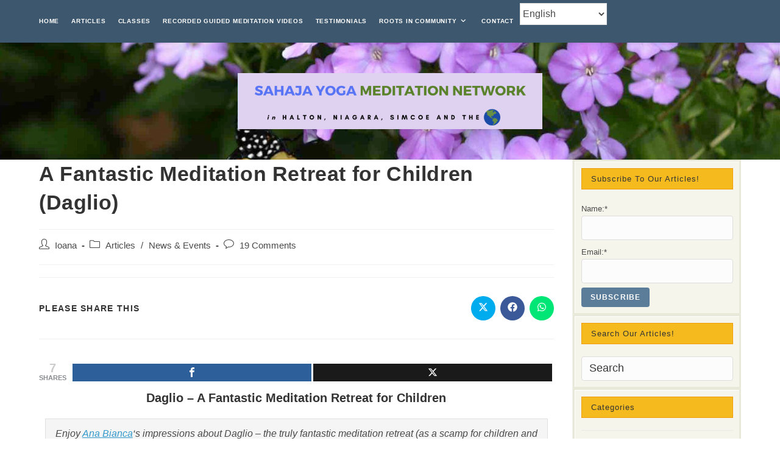

--- FILE ---
content_type: text/html; charset=UTF-8
request_url: https://www.free-meditation.ca/archives/1617
body_size: 31655
content:
<!DOCTYPE html>
<html class="html" lang="en-US">
<head>
	<meta charset="UTF-8">
	<link rel="profile" href="https://gmpg.org/xfn/11">

	<meta name='robots' content='index, follow, max-image-preview:large, max-snippet:-1, max-video-preview:-1' />
	<style>img:is([sizes="auto" i], [sizes^="auto," i]) { contain-intrinsic-size: 3000px 1500px }</style>
	
<!-- Twitter Card generated by MashShare 4.0.47 - https://www.mashshare.net -->
<meta property="og:image:width" content="1536" />
<meta property="og:image:height" content="2048" />
<meta name="twitter:card" content="summary_large_image">
<meta name="twitter:title" content="A Fantastic Meditation Retreat for Children (Daglio)">
<meta name="twitter:description" content="Daglio - A Fantastic Meditation Retreat for Children  Enjoy Ana Bianca&#039;s impressions about Daglio - the truly fantastic meditation retreat (as a scamp for children and parents) that is offered annualy in Italy, near Cabella Ligure,">
<meta name="twitter:image" content="https://www.free-meditation.ca/wp-content/uploads/2009/09/daglio-bonfire-1111.jpg">
<!-- Twitter Card generated by MashShare 4.0.47 - https://www.mashshare.net -->

<link rel="pingback" href="https://www.free-meditation.ca/xmlrpc.php">
<meta name="viewport" content="width=device-width, initial-scale=1">
	<!-- This site is optimized with the Yoast SEO plugin v26.3 - https://yoast.com/wordpress/plugins/seo/ -->
	<title>A Fantastic Meditation Retreat for Children (Daglio) - free-meditation.ca</title>
	<meta name="description" content="15 year old student describes a Fantastic Meditation Retreat for Children that she enjoyed in Daglio, Italy. Enjoy her story!" />
	<link rel="canonical" href="https://www.free-meditation.ca/archives/1617" />
	<meta property="og:locale" content="en_US" />
	<meta property="og:type" content="article" />
	<meta property="og:title" content="A Fantastic Meditation Retreat for Children (Daglio) - free-meditation.ca" />
	<meta property="og:description" content="15 year old student describes a Fantastic Meditation Retreat for Children that she enjoyed in Daglio, Italy. Enjoy her story!" />
	<meta property="og:url" content="https://www.free-meditation.ca/archives/1617" />
	<meta property="og:site_name" content="free-meditation.ca" />
	<meta property="article:publisher" content="https://www.facebook.com/Sahaja-Yoga-Halton-Niagara-Barrie-123970833167/" />
	<meta property="article:published_time" content="2009-09-04T03:28:32+00:00" />
	<meta property="article:modified_time" content="2022-11-14T00:55:17+00:00" />
	<meta property="og:image" content="https://www.free-meditation.ca/wp-content/uploads/2009/09/daglio-bonfire-1111.jpg" />
	<meta property="og:image:width" content="1536" />
	<meta property="og:image:height" content="2048" />
	<meta property="og:image:type" content="image/jpeg" />
	<meta name="author" content="Ioana" />
	<meta name="twitter:card" content="summary_large_image" />
	<meta name="twitter:label1" content="Written by" />
	<meta name="twitter:data1" content="Ioana" />
	<meta name="twitter:label2" content="Est. reading time" />
	<meta name="twitter:data2" content="5 minutes" />
	<script type="application/ld+json" class="yoast-schema-graph">{"@context":"https://schema.org","@graph":[{"@type":"Article","@id":"https://www.free-meditation.ca/archives/1617#article","isPartOf":{"@id":"https://www.free-meditation.ca/archives/1617"},"author":{"name":"Ioana","@id":"https://www.free-meditation.ca/#/schema/person/5c4d3f7115e3898d67e7dc6d79eaa110"},"headline":"A Fantastic Meditation Retreat for Children (Daglio)","datePublished":"2009-09-04T03:28:32+00:00","dateModified":"2022-11-14T00:55:17+00:00","mainEntityOfPage":{"@id":"https://www.free-meditation.ca/archives/1617"},"wordCount":669,"commentCount":19,"publisher":{"@id":"https://www.free-meditation.ca/#organization"},"image":{"@id":"https://www.free-meditation.ca/archives/1617#primaryimage"},"thumbnailUrl":"https://www.free-meditation.ca/wp-content/uploads/2009/09/daglio-bonfire-1111.jpg","keywords":["bathe in the water","bhajan","Burlington children camp","burlington meditation","Burlington yoga","Cabella","children meditation","children yoga","Daglio","Ganesha","meditation retreat","om","om bhur","sahaja yoga","Shri Ganesha","shri mataji","vibrations","yoga retreat"],"articleSection":["Articles","News &amp; Events"],"inLanguage":"en-US","potentialAction":[{"@type":"CommentAction","name":"Comment","target":["https://www.free-meditation.ca/archives/1617#respond"]}]},{"@type":"WebPage","@id":"https://www.free-meditation.ca/archives/1617","url":"https://www.free-meditation.ca/archives/1617","name":"A Fantastic Meditation Retreat for Children (Daglio) - free-meditation.ca","isPartOf":{"@id":"https://www.free-meditation.ca/#website"},"primaryImageOfPage":{"@id":"https://www.free-meditation.ca/archives/1617#primaryimage"},"image":{"@id":"https://www.free-meditation.ca/archives/1617#primaryimage"},"thumbnailUrl":"https://www.free-meditation.ca/wp-content/uploads/2009/09/daglio-bonfire-1111.jpg","datePublished":"2009-09-04T03:28:32+00:00","dateModified":"2022-11-14T00:55:17+00:00","description":"15 year old student describes a Fantastic Meditation Retreat for Children that she enjoyed in Daglio, Italy. Enjoy her story!","breadcrumb":{"@id":"https://www.free-meditation.ca/archives/1617#breadcrumb"},"inLanguage":"en-US","potentialAction":[{"@type":"ReadAction","target":["https://www.free-meditation.ca/archives/1617"]}]},{"@type":"ImageObject","inLanguage":"en-US","@id":"https://www.free-meditation.ca/archives/1617#primaryimage","url":"https://www.free-meditation.ca/wp-content/uploads/2009/09/daglio-bonfire-1111.jpg","contentUrl":"https://www.free-meditation.ca/wp-content/uploads/2009/09/daglio-bonfire-1111.jpg","width":"1536","height":"2048"},{"@type":"BreadcrumbList","@id":"https://www.free-meditation.ca/archives/1617#breadcrumb","itemListElement":[{"@type":"ListItem","position":1,"name":"Home","item":"https://www.free-meditation.ca/"},{"@type":"ListItem","position":2,"name":"Blog","item":"https://www.free-meditation.ca/blog"},{"@type":"ListItem","position":3,"name":"A Fantastic Meditation Retreat for Children (Daglio)"}]},{"@type":"WebSite","@id":"https://www.free-meditation.ca/#website","url":"https://www.free-meditation.ca/","name":"Sahaja Yoga Halton, Niagara & Barrie","description":"Free meditation classes, chakra workshops and yoga events in Burlington,Oakville,Milton,Mississauga, St. Catharines (Halton and Niagara regions)","publisher":{"@id":"https://www.free-meditation.ca/#organization"},"potentialAction":[{"@type":"SearchAction","target":{"@type":"EntryPoint","urlTemplate":"https://www.free-meditation.ca/?s={search_term_string}"},"query-input":{"@type":"PropertyValueSpecification","valueRequired":true,"valueName":"search_term_string"}}],"inLanguage":"en-US"},{"@type":"Organization","@id":"https://www.free-meditation.ca/#organization","name":"Sahaja Yoga Halton","url":"https://www.free-meditation.ca/","logo":{"@type":"ImageObject","inLanguage":"en-US","@id":"https://www.free-meditation.ca/#/schema/logo/image/","url":"https://www.free-meditation.ca/wp-content/uploads/2020/01/1236459_10152257348913168_677270807_n.jpg","contentUrl":"https://www.free-meditation.ca/wp-content/uploads/2020/01/1236459_10152257348913168_677270807_n.jpg","width":442,"height":390,"caption":"Sahaja Yoga Halton"},"image":{"@id":"https://www.free-meditation.ca/#/schema/logo/image/"},"sameAs":["https://www.facebook.com/Sahaja-Yoga-Halton-Niagara-Barrie-123970833167/"]},{"@type":"Person","@id":"https://www.free-meditation.ca/#/schema/person/5c4d3f7115e3898d67e7dc6d79eaa110","name":"Ioana","image":{"@type":"ImageObject","inLanguage":"en-US","@id":"https://www.free-meditation.ca/#/schema/person/image/","url":"https://secure.gravatar.com/avatar/127c68f150525eaeeb52e7464829f3e95de2fa268c14e0797c2caff79ee158cb?s=96&d=mm&r=g","contentUrl":"https://secure.gravatar.com/avatar/127c68f150525eaeeb52e7464829f3e95de2fa268c14e0797c2caff79ee158cb?s=96&d=mm&r=g","caption":"Ioana"},"url":"https://www.free-meditation.ca/archives/author/ioana"}]}</script>
	<!-- / Yoast SEO plugin. -->


<link rel='dns-prefetch' href='//www.googletagmanager.com' />
<link rel="alternate" type="application/rss+xml" title="free-meditation.ca &raquo; Feed" href="https://www.free-meditation.ca/feed" />
<link rel="alternate" type="application/rss+xml" title="free-meditation.ca &raquo; Comments Feed" href="https://www.free-meditation.ca/comments/feed" />
<link rel="alternate" type="application/rss+xml" title="free-meditation.ca &raquo; A Fantastic Meditation Retreat for Children (Daglio) Comments Feed" href="https://www.free-meditation.ca/archives/1617/feed" />
<script>
window._wpemojiSettings = {"baseUrl":"https:\/\/s.w.org\/images\/core\/emoji\/16.0.1\/72x72\/","ext":".png","svgUrl":"https:\/\/s.w.org\/images\/core\/emoji\/16.0.1\/svg\/","svgExt":".svg","source":{"concatemoji":"https:\/\/www.free-meditation.ca\/wp-includes\/js\/wp-emoji-release.min.js?ver=6.8.3"}};
/*! This file is auto-generated */
!function(s,n){var o,i,e;function c(e){try{var t={supportTests:e,timestamp:(new Date).valueOf()};sessionStorage.setItem(o,JSON.stringify(t))}catch(e){}}function p(e,t,n){e.clearRect(0,0,e.canvas.width,e.canvas.height),e.fillText(t,0,0);var t=new Uint32Array(e.getImageData(0,0,e.canvas.width,e.canvas.height).data),a=(e.clearRect(0,0,e.canvas.width,e.canvas.height),e.fillText(n,0,0),new Uint32Array(e.getImageData(0,0,e.canvas.width,e.canvas.height).data));return t.every(function(e,t){return e===a[t]})}function u(e,t){e.clearRect(0,0,e.canvas.width,e.canvas.height),e.fillText(t,0,0);for(var n=e.getImageData(16,16,1,1),a=0;a<n.data.length;a++)if(0!==n.data[a])return!1;return!0}function f(e,t,n,a){switch(t){case"flag":return n(e,"\ud83c\udff3\ufe0f\u200d\u26a7\ufe0f","\ud83c\udff3\ufe0f\u200b\u26a7\ufe0f")?!1:!n(e,"\ud83c\udde8\ud83c\uddf6","\ud83c\udde8\u200b\ud83c\uddf6")&&!n(e,"\ud83c\udff4\udb40\udc67\udb40\udc62\udb40\udc65\udb40\udc6e\udb40\udc67\udb40\udc7f","\ud83c\udff4\u200b\udb40\udc67\u200b\udb40\udc62\u200b\udb40\udc65\u200b\udb40\udc6e\u200b\udb40\udc67\u200b\udb40\udc7f");case"emoji":return!a(e,"\ud83e\udedf")}return!1}function g(e,t,n,a){var r="undefined"!=typeof WorkerGlobalScope&&self instanceof WorkerGlobalScope?new OffscreenCanvas(300,150):s.createElement("canvas"),o=r.getContext("2d",{willReadFrequently:!0}),i=(o.textBaseline="top",o.font="600 32px Arial",{});return e.forEach(function(e){i[e]=t(o,e,n,a)}),i}function t(e){var t=s.createElement("script");t.src=e,t.defer=!0,s.head.appendChild(t)}"undefined"!=typeof Promise&&(o="wpEmojiSettingsSupports",i=["flag","emoji"],n.supports={everything:!0,everythingExceptFlag:!0},e=new Promise(function(e){s.addEventListener("DOMContentLoaded",e,{once:!0})}),new Promise(function(t){var n=function(){try{var e=JSON.parse(sessionStorage.getItem(o));if("object"==typeof e&&"number"==typeof e.timestamp&&(new Date).valueOf()<e.timestamp+604800&&"object"==typeof e.supportTests)return e.supportTests}catch(e){}return null}();if(!n){if("undefined"!=typeof Worker&&"undefined"!=typeof OffscreenCanvas&&"undefined"!=typeof URL&&URL.createObjectURL&&"undefined"!=typeof Blob)try{var e="postMessage("+g.toString()+"("+[JSON.stringify(i),f.toString(),p.toString(),u.toString()].join(",")+"));",a=new Blob([e],{type:"text/javascript"}),r=new Worker(URL.createObjectURL(a),{name:"wpTestEmojiSupports"});return void(r.onmessage=function(e){c(n=e.data),r.terminate(),t(n)})}catch(e){}c(n=g(i,f,p,u))}t(n)}).then(function(e){for(var t in e)n.supports[t]=e[t],n.supports.everything=n.supports.everything&&n.supports[t],"flag"!==t&&(n.supports.everythingExceptFlag=n.supports.everythingExceptFlag&&n.supports[t]);n.supports.everythingExceptFlag=n.supports.everythingExceptFlag&&!n.supports.flag,n.DOMReady=!1,n.readyCallback=function(){n.DOMReady=!0}}).then(function(){return e}).then(function(){var e;n.supports.everything||(n.readyCallback(),(e=n.source||{}).concatemoji?t(e.concatemoji):e.wpemoji&&e.twemoji&&(t(e.twemoji),t(e.wpemoji)))}))}((window,document),window._wpemojiSettings);
</script>

<link rel='stylesheet' id='SFMCss-css' href='https://www.free-meditation.ca/wp-content/plugins/feedburner-alternative-and-rss-redirect/css/sfm_style.css?ver=6.8.3' media='all' />
<link rel='stylesheet' id='SFMCSS-css' href='https://www.free-meditation.ca/wp-content/plugins/feedburner-alternative-and-rss-redirect/css/sfm_widgetStyle.css?ver=6.8.3' media='all' />
<style id='wp-emoji-styles-inline-css'>

	img.wp-smiley, img.emoji {
		display: inline !important;
		border: none !important;
		box-shadow: none !important;
		height: 1em !important;
		width: 1em !important;
		margin: 0 0.07em !important;
		vertical-align: -0.1em !important;
		background: none !important;
		padding: 0 !important;
	}
</style>
<link rel='stylesheet' id='wp-block-library-css' href='https://www.free-meditation.ca/wp-includes/css/dist/block-library/style.min.css?ver=6.8.3' media='all' />
<style id='wp-block-library-theme-inline-css'>
.wp-block-audio :where(figcaption){color:#555;font-size:13px;text-align:center}.is-dark-theme .wp-block-audio :where(figcaption){color:#ffffffa6}.wp-block-audio{margin:0 0 1em}.wp-block-code{border:1px solid #ccc;border-radius:4px;font-family:Menlo,Consolas,monaco,monospace;padding:.8em 1em}.wp-block-embed :where(figcaption){color:#555;font-size:13px;text-align:center}.is-dark-theme .wp-block-embed :where(figcaption){color:#ffffffa6}.wp-block-embed{margin:0 0 1em}.blocks-gallery-caption{color:#555;font-size:13px;text-align:center}.is-dark-theme .blocks-gallery-caption{color:#ffffffa6}:root :where(.wp-block-image figcaption){color:#555;font-size:13px;text-align:center}.is-dark-theme :root :where(.wp-block-image figcaption){color:#ffffffa6}.wp-block-image{margin:0 0 1em}.wp-block-pullquote{border-bottom:4px solid;border-top:4px solid;color:currentColor;margin-bottom:1.75em}.wp-block-pullquote cite,.wp-block-pullquote footer,.wp-block-pullquote__citation{color:currentColor;font-size:.8125em;font-style:normal;text-transform:uppercase}.wp-block-quote{border-left:.25em solid;margin:0 0 1.75em;padding-left:1em}.wp-block-quote cite,.wp-block-quote footer{color:currentColor;font-size:.8125em;font-style:normal;position:relative}.wp-block-quote:where(.has-text-align-right){border-left:none;border-right:.25em solid;padding-left:0;padding-right:1em}.wp-block-quote:where(.has-text-align-center){border:none;padding-left:0}.wp-block-quote.is-large,.wp-block-quote.is-style-large,.wp-block-quote:where(.is-style-plain){border:none}.wp-block-search .wp-block-search__label{font-weight:700}.wp-block-search__button{border:1px solid #ccc;padding:.375em .625em}:where(.wp-block-group.has-background){padding:1.25em 2.375em}.wp-block-separator.has-css-opacity{opacity:.4}.wp-block-separator{border:none;border-bottom:2px solid;margin-left:auto;margin-right:auto}.wp-block-separator.has-alpha-channel-opacity{opacity:1}.wp-block-separator:not(.is-style-wide):not(.is-style-dots){width:100px}.wp-block-separator.has-background:not(.is-style-dots){border-bottom:none;height:1px}.wp-block-separator.has-background:not(.is-style-wide):not(.is-style-dots){height:2px}.wp-block-table{margin:0 0 1em}.wp-block-table td,.wp-block-table th{word-break:normal}.wp-block-table :where(figcaption){color:#555;font-size:13px;text-align:center}.is-dark-theme .wp-block-table :where(figcaption){color:#ffffffa6}.wp-block-video :where(figcaption){color:#555;font-size:13px;text-align:center}.is-dark-theme .wp-block-video :where(figcaption){color:#ffffffa6}.wp-block-video{margin:0 0 1em}:root :where(.wp-block-template-part.has-background){margin-bottom:0;margin-top:0;padding:1.25em 2.375em}
</style>
<style id='classic-theme-styles-inline-css'>
/*! This file is auto-generated */
.wp-block-button__link{color:#fff;background-color:#32373c;border-radius:9999px;box-shadow:none;text-decoration:none;padding:calc(.667em + 2px) calc(1.333em + 2px);font-size:1.125em}.wp-block-file__button{background:#32373c;color:#fff;text-decoration:none}
</style>
<style id='global-styles-inline-css'>
:root{--wp--preset--aspect-ratio--square: 1;--wp--preset--aspect-ratio--4-3: 4/3;--wp--preset--aspect-ratio--3-4: 3/4;--wp--preset--aspect-ratio--3-2: 3/2;--wp--preset--aspect-ratio--2-3: 2/3;--wp--preset--aspect-ratio--16-9: 16/9;--wp--preset--aspect-ratio--9-16: 9/16;--wp--preset--color--black: #000000;--wp--preset--color--cyan-bluish-gray: #abb8c3;--wp--preset--color--white: #ffffff;--wp--preset--color--pale-pink: #f78da7;--wp--preset--color--vivid-red: #cf2e2e;--wp--preset--color--luminous-vivid-orange: #ff6900;--wp--preset--color--luminous-vivid-amber: #fcb900;--wp--preset--color--light-green-cyan: #7bdcb5;--wp--preset--color--vivid-green-cyan: #00d084;--wp--preset--color--pale-cyan-blue: #8ed1fc;--wp--preset--color--vivid-cyan-blue: #0693e3;--wp--preset--color--vivid-purple: #9b51e0;--wp--preset--gradient--vivid-cyan-blue-to-vivid-purple: linear-gradient(135deg,rgba(6,147,227,1) 0%,rgb(155,81,224) 100%);--wp--preset--gradient--light-green-cyan-to-vivid-green-cyan: linear-gradient(135deg,rgb(122,220,180) 0%,rgb(0,208,130) 100%);--wp--preset--gradient--luminous-vivid-amber-to-luminous-vivid-orange: linear-gradient(135deg,rgba(252,185,0,1) 0%,rgba(255,105,0,1) 100%);--wp--preset--gradient--luminous-vivid-orange-to-vivid-red: linear-gradient(135deg,rgba(255,105,0,1) 0%,rgb(207,46,46) 100%);--wp--preset--gradient--very-light-gray-to-cyan-bluish-gray: linear-gradient(135deg,rgb(238,238,238) 0%,rgb(169,184,195) 100%);--wp--preset--gradient--cool-to-warm-spectrum: linear-gradient(135deg,rgb(74,234,220) 0%,rgb(151,120,209) 20%,rgb(207,42,186) 40%,rgb(238,44,130) 60%,rgb(251,105,98) 80%,rgb(254,248,76) 100%);--wp--preset--gradient--blush-light-purple: linear-gradient(135deg,rgb(255,206,236) 0%,rgb(152,150,240) 100%);--wp--preset--gradient--blush-bordeaux: linear-gradient(135deg,rgb(254,205,165) 0%,rgb(254,45,45) 50%,rgb(107,0,62) 100%);--wp--preset--gradient--luminous-dusk: linear-gradient(135deg,rgb(255,203,112) 0%,rgb(199,81,192) 50%,rgb(65,88,208) 100%);--wp--preset--gradient--pale-ocean: linear-gradient(135deg,rgb(255,245,203) 0%,rgb(182,227,212) 50%,rgb(51,167,181) 100%);--wp--preset--gradient--electric-grass: linear-gradient(135deg,rgb(202,248,128) 0%,rgb(113,206,126) 100%);--wp--preset--gradient--midnight: linear-gradient(135deg,rgb(2,3,129) 0%,rgb(40,116,252) 100%);--wp--preset--font-size--small: 13px;--wp--preset--font-size--medium: 20px;--wp--preset--font-size--large: 36px;--wp--preset--font-size--x-large: 42px;--wp--preset--spacing--20: 0.44rem;--wp--preset--spacing--30: 0.67rem;--wp--preset--spacing--40: 1rem;--wp--preset--spacing--50: 1.5rem;--wp--preset--spacing--60: 2.25rem;--wp--preset--spacing--70: 3.38rem;--wp--preset--spacing--80: 5.06rem;--wp--preset--shadow--natural: 6px 6px 9px rgba(0, 0, 0, 0.2);--wp--preset--shadow--deep: 12px 12px 50px rgba(0, 0, 0, 0.4);--wp--preset--shadow--sharp: 6px 6px 0px rgba(0, 0, 0, 0.2);--wp--preset--shadow--outlined: 6px 6px 0px -3px rgba(255, 255, 255, 1), 6px 6px rgba(0, 0, 0, 1);--wp--preset--shadow--crisp: 6px 6px 0px rgba(0, 0, 0, 1);}:where(.is-layout-flex){gap: 0.5em;}:where(.is-layout-grid){gap: 0.5em;}body .is-layout-flex{display: flex;}.is-layout-flex{flex-wrap: wrap;align-items: center;}.is-layout-flex > :is(*, div){margin: 0;}body .is-layout-grid{display: grid;}.is-layout-grid > :is(*, div){margin: 0;}:where(.wp-block-columns.is-layout-flex){gap: 2em;}:where(.wp-block-columns.is-layout-grid){gap: 2em;}:where(.wp-block-post-template.is-layout-flex){gap: 1.25em;}:where(.wp-block-post-template.is-layout-grid){gap: 1.25em;}.has-black-color{color: var(--wp--preset--color--black) !important;}.has-cyan-bluish-gray-color{color: var(--wp--preset--color--cyan-bluish-gray) !important;}.has-white-color{color: var(--wp--preset--color--white) !important;}.has-pale-pink-color{color: var(--wp--preset--color--pale-pink) !important;}.has-vivid-red-color{color: var(--wp--preset--color--vivid-red) !important;}.has-luminous-vivid-orange-color{color: var(--wp--preset--color--luminous-vivid-orange) !important;}.has-luminous-vivid-amber-color{color: var(--wp--preset--color--luminous-vivid-amber) !important;}.has-light-green-cyan-color{color: var(--wp--preset--color--light-green-cyan) !important;}.has-vivid-green-cyan-color{color: var(--wp--preset--color--vivid-green-cyan) !important;}.has-pale-cyan-blue-color{color: var(--wp--preset--color--pale-cyan-blue) !important;}.has-vivid-cyan-blue-color{color: var(--wp--preset--color--vivid-cyan-blue) !important;}.has-vivid-purple-color{color: var(--wp--preset--color--vivid-purple) !important;}.has-black-background-color{background-color: var(--wp--preset--color--black) !important;}.has-cyan-bluish-gray-background-color{background-color: var(--wp--preset--color--cyan-bluish-gray) !important;}.has-white-background-color{background-color: var(--wp--preset--color--white) !important;}.has-pale-pink-background-color{background-color: var(--wp--preset--color--pale-pink) !important;}.has-vivid-red-background-color{background-color: var(--wp--preset--color--vivid-red) !important;}.has-luminous-vivid-orange-background-color{background-color: var(--wp--preset--color--luminous-vivid-orange) !important;}.has-luminous-vivid-amber-background-color{background-color: var(--wp--preset--color--luminous-vivid-amber) !important;}.has-light-green-cyan-background-color{background-color: var(--wp--preset--color--light-green-cyan) !important;}.has-vivid-green-cyan-background-color{background-color: var(--wp--preset--color--vivid-green-cyan) !important;}.has-pale-cyan-blue-background-color{background-color: var(--wp--preset--color--pale-cyan-blue) !important;}.has-vivid-cyan-blue-background-color{background-color: var(--wp--preset--color--vivid-cyan-blue) !important;}.has-vivid-purple-background-color{background-color: var(--wp--preset--color--vivid-purple) !important;}.has-black-border-color{border-color: var(--wp--preset--color--black) !important;}.has-cyan-bluish-gray-border-color{border-color: var(--wp--preset--color--cyan-bluish-gray) !important;}.has-white-border-color{border-color: var(--wp--preset--color--white) !important;}.has-pale-pink-border-color{border-color: var(--wp--preset--color--pale-pink) !important;}.has-vivid-red-border-color{border-color: var(--wp--preset--color--vivid-red) !important;}.has-luminous-vivid-orange-border-color{border-color: var(--wp--preset--color--luminous-vivid-orange) !important;}.has-luminous-vivid-amber-border-color{border-color: var(--wp--preset--color--luminous-vivid-amber) !important;}.has-light-green-cyan-border-color{border-color: var(--wp--preset--color--light-green-cyan) !important;}.has-vivid-green-cyan-border-color{border-color: var(--wp--preset--color--vivid-green-cyan) !important;}.has-pale-cyan-blue-border-color{border-color: var(--wp--preset--color--pale-cyan-blue) !important;}.has-vivid-cyan-blue-border-color{border-color: var(--wp--preset--color--vivid-cyan-blue) !important;}.has-vivid-purple-border-color{border-color: var(--wp--preset--color--vivid-purple) !important;}.has-vivid-cyan-blue-to-vivid-purple-gradient-background{background: var(--wp--preset--gradient--vivid-cyan-blue-to-vivid-purple) !important;}.has-light-green-cyan-to-vivid-green-cyan-gradient-background{background: var(--wp--preset--gradient--light-green-cyan-to-vivid-green-cyan) !important;}.has-luminous-vivid-amber-to-luminous-vivid-orange-gradient-background{background: var(--wp--preset--gradient--luminous-vivid-amber-to-luminous-vivid-orange) !important;}.has-luminous-vivid-orange-to-vivid-red-gradient-background{background: var(--wp--preset--gradient--luminous-vivid-orange-to-vivid-red) !important;}.has-very-light-gray-to-cyan-bluish-gray-gradient-background{background: var(--wp--preset--gradient--very-light-gray-to-cyan-bluish-gray) !important;}.has-cool-to-warm-spectrum-gradient-background{background: var(--wp--preset--gradient--cool-to-warm-spectrum) !important;}.has-blush-light-purple-gradient-background{background: var(--wp--preset--gradient--blush-light-purple) !important;}.has-blush-bordeaux-gradient-background{background: var(--wp--preset--gradient--blush-bordeaux) !important;}.has-luminous-dusk-gradient-background{background: var(--wp--preset--gradient--luminous-dusk) !important;}.has-pale-ocean-gradient-background{background: var(--wp--preset--gradient--pale-ocean) !important;}.has-electric-grass-gradient-background{background: var(--wp--preset--gradient--electric-grass) !important;}.has-midnight-gradient-background{background: var(--wp--preset--gradient--midnight) !important;}.has-small-font-size{font-size: var(--wp--preset--font-size--small) !important;}.has-medium-font-size{font-size: var(--wp--preset--font-size--medium) !important;}.has-large-font-size{font-size: var(--wp--preset--font-size--large) !important;}.has-x-large-font-size{font-size: var(--wp--preset--font-size--x-large) !important;}
:where(.wp-block-post-template.is-layout-flex){gap: 1.25em;}:where(.wp-block-post-template.is-layout-grid){gap: 1.25em;}
:where(.wp-block-columns.is-layout-flex){gap: 2em;}:where(.wp-block-columns.is-layout-grid){gap: 2em;}
:root :where(.wp-block-pullquote){font-size: 1.5em;line-height: 1.6;}
</style>
<link rel='stylesheet' id='better-recent-comments-css' href='https://www.free-meditation.ca/wp-content/plugins/better-recent-comments/assets/css/better-recent-comments.min.css?ver=6.8.3' media='all' />
<link rel='stylesheet' id='contact-form-7-css' href='https://www.free-meditation.ca/wp-content/plugins/contact-form-7/includes/css/styles.css?ver=6.1.3' media='all' />
<link rel='stylesheet' id='email-subscribers-css' href='https://www.free-meditation.ca/wp-content/plugins/email-subscribers/lite/public/css/email-subscribers-public.css?ver=5.9.11' media='all' />
<link rel='stylesheet' id='mashsb-styles-css' href='https://www.free-meditation.ca/wp-content/plugins/mashsharer/assets/css/mashsb.min.css?ver=4.0.47' media='all' />
<style id='mashsb-styles-inline-css'>
.mashsb-count {color:#cccccc;}[class^="mashicon-"] .text, [class*=" mashicon-"] .text{
    text-indent: -9999px !important;
    line-height: 0px;
    display: block;
    }
    [class^="mashicon-"] .text:after, [class*=" mashicon-"] .text:after {
        content: "" !important;
        text-indent: 0;
        font-size:13px;
        display: block !important;
    }
    [class^="mashicon-"], [class*=" mashicon-"] {
        width:25%;
        text-align: center !important;
    }
    [class^="mashicon-"] .icon:before, [class*=" mashicon-"] .icon:before {
        float:none;
        margin-right: 0;
    }
    .mashsb-buttons a{
       margin-right: 3px;
       margin-bottom:3px;
       min-width: 0;
       width: 41px;
    }
    .onoffswitch,
    .onoffswitch-inner:before,
    .onoffswitch-inner:after
    .onoffswitch2,
    .onoffswitch2-inner:before,
    .onoffswitch2-inner:after  {
        margin-right: 0px;
        width: 41px;
        line-height: 41px;
    }
</style>
<link rel='stylesheet' id='turbo-widgets-css' href='https://www.free-meditation.ca/wp-content/plugins/turbo-widgets/public/css/turbo-widgets-public.css?ver=2.0.0' media='all' />
<link rel='stylesheet' id='oceanwp-style-css' href='https://www.free-meditation.ca/wp-content/themes/oceanwp/assets/css/style.min.css?ver=1.0' media='all' />
<style id='oceanwp-style-inline-css'>
div.wpforms-container-full .wpforms-form input[type=submit]:hover,
			div.wpforms-container-full .wpforms-form input[type=submit]:focus,
			div.wpforms-container-full .wpforms-form input[type=submit]:active,
			div.wpforms-container-full .wpforms-form button[type=submit]:hover,
			div.wpforms-container-full .wpforms-form button[type=submit]:focus,
			div.wpforms-container-full .wpforms-form button[type=submit]:active,
			div.wpforms-container-full .wpforms-form .wpforms-page-button:hover,
			div.wpforms-container-full .wpforms-form .wpforms-page-button:active,
			div.wpforms-container-full .wpforms-form .wpforms-page-button:focus {
				border: none;
			}
</style>
<link rel='stylesheet' id='child-style-css' href='https://www.free-meditation.ca/wp-content/themes/oceanwp-child-theme-master/style.css?ver=6.8.3' media='all' />
<link rel='stylesheet' id='font-awesome-css' href='https://www.free-meditation.ca/wp-content/themes/oceanwp/assets/fonts/fontawesome/css/all.min.css?ver=6.4.2' media='all' />
<link rel='stylesheet' id='simple-line-icons-css' href='https://www.free-meditation.ca/wp-content/themes/oceanwp/assets/css/third/simple-line-icons.min.css?ver=2.4.0' media='all' />
<link rel='stylesheet' id='wp-pagenavi-css' href='https://www.free-meditation.ca/wp-content/plugins/wp-pagenavi/pagenavi-css.css?ver=2.70' media='all' />
<link rel='stylesheet' id='oe-widgets-style-css' href='https://www.free-meditation.ca/wp-content/plugins/ocean-extra/assets/css/widgets.css?ver=6.8.3' media='all' />
<link rel='stylesheet' id='ow-perfect-scrollbar-css' href='https://www.free-meditation.ca/wp-content/themes/oceanwp/assets/css/third/perfect-scrollbar.css?ver=1.5.0' media='all' />
<link rel='stylesheet' id='omw-styles-css' href='https://www.free-meditation.ca/wp-content/plugins/ocean-modal-window/assets/css/style.min.css?ver=6.8.3' media='all' />
<link rel='stylesheet' id='ops-swiper-css' href='https://www.free-meditation.ca/wp-content/plugins/ocean-posts-slider/assets/vendors/swiper/swiper-bundle.min.css?ver=6.8.3' media='all' />
<link rel='stylesheet' id='ops-styles-css' href='https://www.free-meditation.ca/wp-content/plugins/ocean-posts-slider/assets/css/style.min.css?ver=6.8.3' media='all' />
<link rel='stylesheet' id='oss-social-share-style-css' href='https://www.free-meditation.ca/wp-content/plugins/ocean-social-sharing/assets/css/style.min.css?ver=6.8.3' media='all' />
<link rel='stylesheet' id='osh-styles-css' href='https://www.free-meditation.ca/wp-content/plugins/ocean-sticky-header/assets/css/style.min.css?ver=6.8.3' media='all' />
<script src="https://www.free-meditation.ca/wp-content/plugins/svg-support/vendor/DOMPurify/DOMPurify.min.js?ver=2.5.8" id="bodhi-dompurify-library-js"></script>
<script src="https://www.free-meditation.ca/wp-includes/js/jquery/jquery.min.js?ver=3.7.1" id="jquery-core-js"></script>
<script src="https://www.free-meditation.ca/wp-includes/js/jquery/jquery-migrate.min.js?ver=3.4.1" id="jquery-migrate-js"></script>
<script id="mashsb-js-extra">
var mashsb = {"shares":"7","round_shares":"1","animate_shares":"1","dynamic_buttons":"0","share_url":"https:\/\/www.free-meditation.ca\/archives\/1617","title":"A+Fantastic+Meditation+Retreat+for+Children+%28Daglio%29","image":"https:\/\/www.free-meditation.ca\/wp-content\/uploads\/2009\/09\/daglio-bonfire-1111.jpg","desc":"Daglio - A Fantastic Meditation Retreat for Children\n\nEnjoy Ana Bianca's impressions about Daglio - the truly fantastic meditation retreat (as a scamp for children and parents) that is offered annualy in Italy, near Cabella Ligure, \u2026","hashtag":"","subscribe":"content","subscribe_url":"","activestatus":"1","singular":"1","twitter_popup":"1","refresh":"0","nonce":"987be6598e","postid":"1617","servertime":"1763462151","ajaxurl":"https:\/\/www.free-meditation.ca\/wp-admin\/admin-ajax.php"};
</script>
<script src="https://www.free-meditation.ca/wp-content/plugins/mashsharer/assets/js/mashsb.min.js?ver=4.0.47" id="mashsb-js"></script>
<script id="bodhi_svg_inline-js-extra">
var svgSettings = {"skipNested":""};
</script>
<script src="https://www.free-meditation.ca/wp-content/plugins/svg-support/js/min/svgs-inline-min.js" id="bodhi_svg_inline-js"></script>
<script id="bodhi_svg_inline-js-after">
cssTarget={"Bodhi":"img.style-svg","ForceInlineSVG":"style-svg"};ForceInlineSVGActive="false";frontSanitizationEnabled="on";
</script>
<script src="https://www.free-meditation.ca/wp-content/plugins/turbo-widgets/public/js/turbo-widgets-public.js?ver=2.0.0" id="turbo-widgets-js"></script>
<link rel="https://api.w.org/" href="https://www.free-meditation.ca/wp-json/" /><link rel="alternate" title="JSON" type="application/json" href="https://www.free-meditation.ca/wp-json/wp/v2/posts/1617" /><link rel="EditURI" type="application/rsd+xml" title="RSD" href="https://www.free-meditation.ca/xmlrpc.php?rsd" />
<meta name="generator" content="WordPress 6.8.3" />
<link rel='shortlink' href='https://www.free-meditation.ca/?p=1617' />
<link rel="alternate" title="oEmbed (JSON)" type="application/json+oembed" href="https://www.free-meditation.ca/wp-json/oembed/1.0/embed?url=https%3A%2F%2Fwww.free-meditation.ca%2Farchives%2F1617" />
<link rel="alternate" title="oEmbed (XML)" type="text/xml+oembed" href="https://www.free-meditation.ca/wp-json/oembed/1.0/embed?url=https%3A%2F%2Fwww.free-meditation.ca%2Farchives%2F1617&#038;format=xml" />
<meta name="generator" content="Site Kit by Google 1.166.0" /><script type="text/javascript">
	jQuery(document).ready(function(){
		jQuery('img[usemap]').rwdImageMaps();
	});
</script>
<style type="text/css">
	img[usemap] { max-width: 100%; height: auto; }
</style>
<style>.recentcomments a{display:inline !important;padding:0 !important;margin:0 !important;}</style><link rel="icon" href="https://www.free-meditation.ca/wp-content/uploads/2020/08/cropped-symn-logo-32x32.png" sizes="32x32" />
<link rel="icon" href="https://www.free-meditation.ca/wp-content/uploads/2020/08/cropped-symn-logo-192x192.png" sizes="192x192" />
<link rel="apple-touch-icon" href="https://www.free-meditation.ca/wp-content/uploads/2020/08/cropped-symn-logo-180x180.png" />
<meta name="msapplication-TileImage" content="https://www.free-meditation.ca/wp-content/uploads/2020/08/cropped-symn-logo-270x270.png" />
		<style id="wp-custom-css">
			/* 960px and above screen sizes */@media (min-width:960px){#site-navigation-wrap{}}/*Start of Several Paddings Customization*/h4.widget-title{border-color:#EF9D0E;background-color:#F5BB1E;border-width:1px;padding-top:10px;padding-bottom:10px}.widget-area.sidebar-primary{padding-left:0}/*End of Several Paddings Customization*//*Start of Side Bar Customization */#right-sidebar{background-color:#e9e9d9;padding-top:3px}#right-sidebar-inner{border-bottom:2px solid #f5f5eb}.sidebar-box{background-color:#f5f5eb;padding:10px;margin-bottom:5Px;margin-left:3px;margin-right:3px;border-top:1px solid;border-left:1px solid;border-color:#FFFFFF}/* End of Sidebar customization*/pre,blockquote{overflow:auto;padding:10px 10px;margin:10px 10px;line-height:1.8em;background-color:#f5f5f5;border:1px solid #e0e0e0;border-color:#e0e0e0 !important}.wp-block-quote{border-left:1px solid}a.menu-link{padding:20px 10px}#site-header.top-header #search-toggle a{color:white}a.menu-link:hover{background-color:#53718b}#top-bar-nav>ul>li{margin-right:0}#top-bar-wrap,#site-header{border-bottom:0}#sidr-id-menu-menu-1{display:none}#site-navigation-wrap .dropdown-menu>li>a{padding:10px 10px;font-family:inherit !important}#views-3 >ul >li:nth-child(1),#views-4 >ul >li:nth-child(1),#custom_html-3 >div >ul >li:nth-child(1),#custom_html-4 >div >ul >li:nth-child(1){border-top:1px solid #e9e9e9}#views-3 >ul >li,#views-4 >ul >li,#custom_html-3 >div >ul >li,#custom_html-4 >div >ul >li{padding:6px 0;border-bottom:1px solid #e9e9e9}/* For correct SVG scaling */.style-svg{max-width:100%;height:100%}/* To change the color of the search icon on mobile to gray */form.oceanwp-searchform button{color:gray}		</style>
		<!-- OceanWP CSS -->
<style type="text/css">
/* General CSS */a:hover,a.light:hover,.theme-heading .text::before,.theme-heading .text::after,#top-bar-content >a:hover,#top-bar-social li.oceanwp-email a:hover,#site-navigation-wrap .dropdown-menu >li >a:hover,#site-header.medium-header #medium-searchform button:hover,.oceanwp-mobile-menu-icon a:hover,.blog-entry.post .blog-entry-header .entry-title a:hover,.blog-entry.post .blog-entry-readmore a:hover,.blog-entry.thumbnail-entry .blog-entry-category a,ul.meta li a:hover,.dropcap,.single nav.post-navigation .nav-links .title,body .related-post-title a:hover,body #wp-calendar caption,body .contact-info-widget.default i,body .contact-info-widget.big-icons i,body .custom-links-widget .oceanwp-custom-links li a:hover,body .custom-links-widget .oceanwp-custom-links li a:hover:before,body .posts-thumbnails-widget li a:hover,body .social-widget li.oceanwp-email a:hover,.comment-author .comment-meta .comment-reply-link,#respond #cancel-comment-reply-link:hover,#footer-widgets .footer-box a:hover,#footer-bottom a:hover,#footer-bottom #footer-bottom-menu a:hover,.sidr a:hover,.sidr-class-dropdown-toggle:hover,.sidr-class-menu-item-has-children.active >a,.sidr-class-menu-item-has-children.active >a >.sidr-class-dropdown-toggle,input[type=checkbox]:checked:before,.oceanwp-post-list.one .oceanwp-post-category:hover,.oceanwp-post-list.one .oceanwp-post-category:hover a,.oceanwp-post-list.two .slick-arrow:hover,.oceanwp-post-list.two article:hover .oceanwp-post-category,.oceanwp-post-list.two article:hover .oceanwp-post-category a{color:#76a0b0}.single nav.post-navigation .nav-links .title .owp-icon use,.blog-entry.post .blog-entry-readmore a:hover .owp-icon use,body .contact-info-widget.default .owp-icon use,body .contact-info-widget.big-icons .owp-icon use{stroke:#76a0b0}input[type="button"],input[type="reset"],input[type="submit"],button[type="submit"],.button,#site-navigation-wrap .dropdown-menu >li.btn >a >span,.thumbnail:hover i,.post-quote-content,.omw-modal .omw-close-modal,body .contact-info-widget.big-icons li:hover i,body div.wpforms-container-full .wpforms-form input[type=submit],body div.wpforms-container-full .wpforms-form button[type=submit],body div.wpforms-container-full .wpforms-form .wpforms-page-button,.oceanwp-post-list.one .readmore:hover,.oceanwp-post-list.one .oceanwp-post-category,.oceanwp-post-list.two .oceanwp-post-category,.oceanwp-post-list.two article:hover .slide-overlay-wrap{background-color:#76a0b0}.thumbnail:hover .link-post-svg-icon{background-color:#76a0b0}body .contact-info-widget.big-icons li:hover .owp-icon{background-color:#76a0b0}.widget-title{border-color:#76a0b0}blockquote{border-color:#76a0b0}#searchform-dropdown{border-color:#76a0b0}.dropdown-menu .sub-menu{border-color:#76a0b0}.blog-entry.large-entry .blog-entry-readmore a:hover{border-color:#76a0b0}.oceanwp-newsletter-form-wrap input[type="email"]:focus{border-color:#76a0b0}.social-widget li.oceanwp-email a:hover{border-color:#76a0b0}#respond #cancel-comment-reply-link:hover{border-color:#76a0b0}body .contact-info-widget.big-icons li:hover i{border-color:#76a0b0}#footer-widgets .oceanwp-newsletter-form-wrap input[type="email"]:focus{border-color:#76a0b0}.oceanwp-post-list.one .readmore:hover{border-color:#76a0b0}blockquote,.wp-block-quote{border-left-color:#76a0b0}body .contact-info-widget.big-icons li:hover .owp-icon{border-color:#76a0b0}input[type="button"]:hover,input[type="reset"]:hover,input[type="submit"]:hover,button[type="submit"]:hover,input[type="button"]:focus,input[type="reset"]:focus,input[type="submit"]:focus,button[type="submit"]:focus,.button:hover,.button:focus,#site-navigation-wrap .dropdown-menu >li.btn >a:hover >span,.post-quote-author,.omw-modal .omw-close-modal:hover,body div.wpforms-container-full .wpforms-form input[type=submit]:hover,body div.wpforms-container-full .wpforms-form button[type=submit]:hover,body div.wpforms-container-full .wpforms-form .wpforms-page-button:hover{background-color:#3c576e}a{color:#3399cc}a .owp-icon use{stroke:#3399cc}a:hover{color:#959487}a:hover .owp-icon use{stroke:#959487}.boxed-layout{background-color:#53718b}.container{width:2475px}@media only screen and (min-width:960px){.content-area,.content-left-sidebar .content-area{width:76%}}@media only screen and (min-width:960px){.widget-area,.content-left-sidebar .widget-area{width:24%}}#main #content-wrap,.separate-layout #main #content-wrap{padding-top:0;padding-bottom:0}.page-header,.has-transparent-header .page-header{padding:0}.page-header .page-header-title,.page-header.background-image-page-header .page-header-title{color:#000000}form input[type="text"],form input[type="password"],form input[type="email"],form input[type="url"],form input[type="date"],form input[type="month"],form input[type="time"],form input[type="datetime"],form input[type="datetime-local"],form input[type="week"],form input[type="number"],form input[type="search"],form input[type="tel"],form input[type="color"],form select,form textarea,.woocommerce .woocommerce-checkout .select2-container--default .select2-selection--single{border-radius:4px}body div.wpforms-container-full .wpforms-form input[type=date],body div.wpforms-container-full .wpforms-form input[type=datetime],body div.wpforms-container-full .wpforms-form input[type=datetime-local],body div.wpforms-container-full .wpforms-form input[type=email],body div.wpforms-container-full .wpforms-form input[type=month],body div.wpforms-container-full .wpforms-form input[type=number],body div.wpforms-container-full .wpforms-form input[type=password],body div.wpforms-container-full .wpforms-form input[type=range],body div.wpforms-container-full .wpforms-form input[type=search],body div.wpforms-container-full .wpforms-form input[type=tel],body div.wpforms-container-full .wpforms-form input[type=text],body div.wpforms-container-full .wpforms-form input[type=time],body div.wpforms-container-full .wpforms-form input[type=url],body div.wpforms-container-full .wpforms-form input[type=week],body div.wpforms-container-full .wpforms-form select,body div.wpforms-container-full .wpforms-form textarea{border-radius:4px}form input[type="text"],form input[type="password"],form input[type="email"],form input[type="url"],form input[type="date"],form input[type="month"],form input[type="time"],form input[type="datetime"],form input[type="datetime-local"],form input[type="week"],form input[type="number"],form input[type="search"],form input[type="tel"],form input[type="color"],form select,form textarea,.woocommerce .woocommerce-checkout .select2-container--default .select2-selection--single{background-color:#fcfcfc}body div.wpforms-container-full .wpforms-form input[type=date],body div.wpforms-container-full .wpforms-form input[type=datetime],body div.wpforms-container-full .wpforms-form input[type=datetime-local],body div.wpforms-container-full .wpforms-form input[type=email],body div.wpforms-container-full .wpforms-form input[type=month],body div.wpforms-container-full .wpforms-form input[type=number],body div.wpforms-container-full .wpforms-form input[type=password],body div.wpforms-container-full .wpforms-form input[type=range],body div.wpforms-container-full .wpforms-form input[type=search],body div.wpforms-container-full .wpforms-form input[type=tel],body div.wpforms-container-full .wpforms-form input[type=text],body div.wpforms-container-full .wpforms-form input[type=time],body div.wpforms-container-full .wpforms-form input[type=url],body div.wpforms-container-full .wpforms-form input[type=week],body div.wpforms-container-full .wpforms-form select,body div.wpforms-container-full .wpforms-form textarea{background-color:#fcfcfc}.theme-button,input[type="submit"],button[type="submit"],button,body div.wpforms-container-full .wpforms-form input[type=submit],body div.wpforms-container-full .wpforms-form button[type=submit],body div.wpforms-container-full .wpforms-form .wpforms-page-button{padding:10px 15px 10px 15px}.theme-button,input[type="submit"],button[type="submit"],button,.button,body div.wpforms-container-full .wpforms-form input[type=submit],body div.wpforms-container-full .wpforms-form button[type=submit],body div.wpforms-container-full .wpforms-form .wpforms-page-button{border-radius:4px}body .theme-button,body input[type="submit"],body button[type="submit"],body button,body .button,body div.wpforms-container-full .wpforms-form input[type=submit],body div.wpforms-container-full .wpforms-form button[type=submit],body div.wpforms-container-full .wpforms-form .wpforms-page-button{background-color:#5c7d9a}body .theme-button:hover,body input[type="submit"]:hover,body button[type="submit"]:hover,body button:hover,body .button:hover,body div.wpforms-container-full .wpforms-form input[type=submit]:hover,body div.wpforms-container-full .wpforms-form input[type=submit]:active,body div.wpforms-container-full .wpforms-form button[type=submit]:hover,body div.wpforms-container-full .wpforms-form button[type=submit]:active,body div.wpforms-container-full .wpforms-form .wpforms-page-button:hover,body div.wpforms-container-full .wpforms-form .wpforms-page-button:active{background-color:#3c576e}/* Header CSS */#site-header,.has-transparent-header .is-sticky #site-header,.has-vh-transparent .is-sticky #site-header.vertical-header,#searchform-header-replace{background-color:#294f2c}#site-header-inner{padding:5px}#site-header.top-header .header-top,#site-header.top-header #searchform-header-replace{background-color:#3c576e}#site-header.top-header #search-toggle{border-color:#f2f2f2}#site-header.has-header-media .overlay-header-media{background-color:rgba(0,0,0,0)}#site-logo #site-logo-inner a img,#site-header.center-header #site-navigation-wrap .middle-site-logo a img{max-width:500px}@media (max-width:480px){#site-logo #site-logo-inner a img,#site-header.center-header #site-navigation-wrap .middle-site-logo a img{max-width:270px}}#site-header #site-logo #site-logo-inner a img,#site-header.center-header #site-navigation-wrap .middle-site-logo a img{max-height:500px}#searchform-dropdown input{background-color:#ffffff}#site-navigation-wrap .dropdown-menu >li >a,.oceanwp-mobile-menu-icon a,#searchform-header-replace-close{color:#ffffff}#site-navigation-wrap .dropdown-menu >li >a .owp-icon use,.oceanwp-mobile-menu-icon a .owp-icon use,#searchform-header-replace-close .owp-icon use{stroke:#ffffff}.dropdown-menu .sub-menu,#searchform-dropdown,.current-shop-items-dropdown{background-color:#53718b}.dropdown-menu .sub-menu,#searchform-dropdown,.current-shop-items-dropdown{border-color:#53718b}.dropdown-menu ul li.menu-item,.navigation >ul >li >ul.megamenu.sub-menu >li,.navigation .megamenu li ul.sub-menu{border-color:#53718b}.dropdown-menu ul li a.menu-link{color:#ffffff}.dropdown-menu ul li a.menu-link .owp-icon use{stroke:#ffffff}.dropdown-menu ul li a.menu-link:hover{color:#53718b}.dropdown-menu ul li a.menu-link:hover .owp-icon use{stroke:#53718b}.dropdown-menu ul li a.menu-link:hover{background-color:#415f78}a.sidr-class-toggle-sidr-close{background-color:#d9d9d9}#sidr,#mobile-dropdown{background-color:#f0f0f0}#sidr li,#sidr ul,#mobile-dropdown ul li,#mobile-dropdown ul li ul{border-color:rgba(146,146,146,0.2)}body .sidr a:hover,body .sidr-class-dropdown-toggle:hover,body .sidr-class-dropdown-toggle .fa,body .sidr-class-menu-item-has-children.active >a,body .sidr-class-menu-item-has-children.active >a >.sidr-class-dropdown-toggle,#mobile-dropdown ul li a:hover,#mobile-dropdown ul li a .dropdown-toggle:hover,#mobile-dropdown .menu-item-has-children.active >a,#mobile-dropdown .menu-item-has-children.active >a >.dropdown-toggle,#mobile-fullscreen ul li a:hover,#mobile-fullscreen .oceanwp-social-menu.simple-social ul li a:hover{color:#3c576e}#mobile-fullscreen a.close:hover .close-icon-inner,#mobile-fullscreen a.close:hover .close-icon-inner::after{background-color:#3c576e}/* Header Image CSS */#site-header{background-image:url(https://www.free-meditation.ca/wp-content/uploads/2021/12/cropped-cropped-SAHAJA-YOGA-MEDITATION-NETWORK-1.jpg);background-position:center right;background-size:cover}/* Top Bar CSS */#top-bar{padding:0}#top-bar-wrap,.oceanwp-top-bar-sticky{background-color:#3c576e}#top-bar-wrap{border-color:#5c7d9a}#top-bar-wrap,#top-bar-content strong{color:#ffffff}#top-bar-content a,#top-bar-social-alt a{color:#ffffff}#top-bar-content a:hover,#top-bar-social-alt a:hover{color:#3399cc}#top-bar-social li a{font-size:20px}#top-bar-social li a{padding:0 5px 0 5px}#top-bar-social li a{color:#ffffff}#top-bar-social li a .owp-icon use{stroke:#ffffff}#top-bar-social li a:hover{color:#5c7d9a!important}#top-bar-social li a:hover .owp-icon use{stroke:#5c7d9a!important}/* Footer Bottom CSS */#footer-bottom{background-color:#53718b}/* Sidebar CSS */.widget-title{border-color:#f5bb1e}/* Typography CSS */body{font-size:16px}#site-navigation-wrap .dropdown-menu >li >a,#site-header.full_screen-header .fs-dropdown-menu >li >a,#site-header.top-header #site-navigation-wrap .dropdown-menu >li >a,#site-header.center-header #site-navigation-wrap .dropdown-menu >li >a,#site-header.medium-header #site-navigation-wrap .dropdown-menu >li >a,.oceanwp-mobile-menu-icon a{letter-spacing:.8px}
</style></head>

<body class="wp-singular post-template-default single single-post postid-1617 single-format-standard wp-custom-logo wp-embed-responsive wp-theme-oceanwp wp-child-theme-oceanwp-child-theme-master oceanwp-theme dropdown-mobile top-header-style default-breakpoint has-sidebar content-right-sidebar post-in-category-articles post-in-category-news_events page-header-disabled" itemscope="itemscope" itemtype="https://schema.org/Article">

	
	
	<div id="outer-wrap" class="site clr">

		<a class="skip-link screen-reader-text" href="#main">Skip to content</a>

		
		<div id="wrap" class="clr">

			
			
<header id="site-header" class="top-header has-header-media clr fixed-scroll shrink-header" data-height="54" itemscope="itemscope" itemtype="https://schema.org/WPHeader" role="banner">

	
		

<div class="header-top clr">

	
	<div id="site-header-inner" class="clr container">

		
		<div class="left clr">

			<div class="inner">

							<div id="site-navigation-wrap" class="no-top-border clr">
			
			
			
			<nav id="site-navigation" class="navigation main-navigation clr" itemscope="itemscope" itemtype="https://schema.org/SiteNavigationElement" role="navigation" >

				<ul id="menu-mobile" class="main-menu dropdown-menu sf-menu"><li id="menu-item-29699" class="menu-item menu-item-type-post_type menu-item-object-page menu-item-home menu-item-29699"><a href="https://www.free-meditation.ca/" class="menu-link"><span class="text-wrap">Home</span></a></li><li id="menu-item-29698" class="menu-item menu-item-type-taxonomy menu-item-object-category current-post-ancestor current-menu-parent current-post-parent menu-item-29698"><a href="https://www.free-meditation.ca/archives/category/articles" class="menu-link"><span class="text-wrap">Articles</span></a></li><li id="menu-item-29700" class="menu-item menu-item-type-custom menu-item-object-custom menu-item-29700"><a href="https://www.free-meditation.ca/archives/25231" class="menu-link"><span class="text-wrap">Classes</span></a></li><li id="menu-item-29697" class="menu-item menu-item-type-post_type menu-item-object-page menu-item-29697"><a href="https://www.free-meditation.ca/recorded-guided-meditation-videos-chakra-workshops-yoga-sessions" class="menu-link"><span class="text-wrap">Recorded Guided Meditation VIDEOS</span></a></li><li id="menu-item-29694" class="menu-item menu-item-type-taxonomy menu-item-object-category menu-item-29694"><a href="https://www.free-meditation.ca/archives/category/testimonials" class="menu-link"><span class="text-wrap">Testimonials</span></a></li><li id="menu-item-30818" class="menu-item menu-item-type-post_type menu-item-object-page menu-item-has-children dropdown menu-item-30818 nav-no-click"><a href="https://www.free-meditation.ca/roots-in-community" class="menu-link"><span class="text-wrap">Roots in Community<i class="nav-arrow fa fa-angle-down" aria-hidden="true" role="img"></i></span></a>
<ul class="sub-menu">
	<li id="menu-item-30819" class="menu-item menu-item-type-post_type menu-item-object-page menu-item-30819"><a href="https://www.free-meditation.ca/roots-in-community/community-feedback-certificates" class="menu-link"><span class="text-wrap">Community Feedback &#038; Certificates</span></a></li>	<li id="menu-item-30820" class="menu-item menu-item-type-post_type menu-item-object-page menu-item-30820"><a href="https://www.free-meditation.ca/roots-in-community/community-events-in-oakville" class="menu-link"><span class="text-wrap">Community events in Oakville</span></a></li>	<li id="menu-item-30821" class="menu-item menu-item-type-post_type menu-item-object-page menu-item-30821"><a href="https://www.free-meditation.ca/roots-in-community/community-events-in-burlington" class="menu-link"><span class="text-wrap">Community events in Burlington</span></a></li>	<li id="menu-item-30822" class="menu-item menu-item-type-post_type menu-item-object-page menu-item-30822"><a href="https://www.free-meditation.ca/roots-in-community/community-links" class="menu-link"><span class="text-wrap">Community links</span></a></li></ul>
</li><li id="menu-item-29701" class="menu-item menu-item-type-custom menu-item-object-custom menu-item-29701"><a href="https://www.free-meditation.ca/contact" class="menu-link"><span class="text-wrap">Contact</span></a></li><li style="position:relative;" class="menu-item menu-item-gtranslate gt-menu-81216"></li></ul>
			</nav><!-- #site-navigation -->

			
			
					</div><!-- #site-navigation-wrap -->
			
		
	
				
	
	<div class="oceanwp-mobile-menu-icon clr mobile-right">

		
		
		<form aria-label="Search this website" role="search" method="get" class="oceanwp-searchform" id="searchform" action="https://www.free-meditation.ca/"><input aria-label="Insert search query" type="text" class="field" name="s" id="s" placeholder="Search"><button aria-label="Submit your search" type="submit" class="search-submit" value=""><i class="icon-magnifier" aria-hidden="true"></i></button></form>
		<a href="https://www.free-meditation.ca/#mobile-menu-toggle" class="mobile-menu"  aria-label="Mobile Menu">
							<i class="fa fa-bars" aria-hidden="true"></i>
								<span class="oceanwp-text">Menu</span>
				<span class="oceanwp-close-text">Close</span>
						</a>

		
		
		
	</div><!-- #oceanwp-mobile-menu-navbar -->

	

			</div>

		</div>

		<div class="right clr">

			<div class="inner">

				
			</div>

		</div>

	</div><!-- #site-header-inner -->

	
<div id="mobile-dropdown" class="clr" >

	<nav class="clr" itemscope="itemscope" itemtype="https://schema.org/SiteNavigationElement">

		<ul id="menu-mobile-1" class="menu"><li class="menu-item menu-item-type-post_type menu-item-object-page menu-item-home menu-item-29699"><a href="https://www.free-meditation.ca/">Home</a></li>
<li class="menu-item menu-item-type-taxonomy menu-item-object-category current-post-ancestor current-menu-parent current-post-parent menu-item-29698"><a href="https://www.free-meditation.ca/archives/category/articles">Articles</a></li>
<li class="menu-item menu-item-type-custom menu-item-object-custom menu-item-29700"><a href="https://www.free-meditation.ca/archives/25231">Classes</a></li>
<li class="menu-item menu-item-type-post_type menu-item-object-page menu-item-29697"><a href="https://www.free-meditation.ca/recorded-guided-meditation-videos-chakra-workshops-yoga-sessions">Recorded Guided Meditation VIDEOS</a></li>
<li class="menu-item menu-item-type-taxonomy menu-item-object-category menu-item-29694"><a href="https://www.free-meditation.ca/archives/category/testimonials">Testimonials</a></li>
<li class="menu-item menu-item-type-post_type menu-item-object-page menu-item-has-children menu-item-30818"><a href="https://www.free-meditation.ca/roots-in-community">Roots in Community</a>
<ul class="sub-menu">
	<li class="menu-item menu-item-type-post_type menu-item-object-page menu-item-30819"><a href="https://www.free-meditation.ca/roots-in-community/community-feedback-certificates">Community Feedback &#038; Certificates</a></li>
	<li class="menu-item menu-item-type-post_type menu-item-object-page menu-item-30820"><a href="https://www.free-meditation.ca/roots-in-community/community-events-in-oakville">Community events in Oakville</a></li>
	<li class="menu-item menu-item-type-post_type menu-item-object-page menu-item-30821"><a href="https://www.free-meditation.ca/roots-in-community/community-events-in-burlington">Community events in Burlington</a></li>
	<li class="menu-item menu-item-type-post_type menu-item-object-page menu-item-30822"><a href="https://www.free-meditation.ca/roots-in-community/community-links">Community links</a></li>
</ul>
</li>
<li class="menu-item menu-item-type-custom menu-item-object-custom menu-item-29701"><a href="https://www.free-meditation.ca/contact">Contact</a></li>
<li style="position:relative;" class="menu-item menu-item-gtranslate gt-menu-73206"></li></ul>
<div id="mobile-menu-search" class="clr">
	<form aria-label="Search this website" method="get" action="https://www.free-meditation.ca/" class="mobile-searchform">
		<input aria-label="Insert search query" value="" class="field" id="ocean-mobile-search-1" type="search" name="s" autocomplete="off" placeholder="Search" />
		<button aria-label="Submit search" type="submit" class="searchform-submit">
			<i class=" icon-magnifier" aria-hidden="true" role="img"></i>		</button>
					</form>
</div><!-- .mobile-menu-search -->

	</nav>

</div>

	
</div><!-- .header-top -->

	<div class="header-bottom clr">
		<div class="container">
			

<div id="site-logo" class="clr" itemscope itemtype="https://schema.org/Brand" >

	
	<div id="site-logo-inner" class="clr">

		<a href="https://www.free-meditation.ca/" class="custom-logo-link" rel="home"><img width="1864" height="342" src="https://www.free-meditation.ca/wp-content/uploads/2021/07/cropped-Screenshot-2021-07-03-at-10.45.48-PM.png" class="custom-logo" alt="free-meditation.ca" decoding="async" fetchpriority="high" srcset="https://www.free-meditation.ca/wp-content/uploads/2021/07/cropped-Screenshot-2021-07-03-at-10.45.48-PM.png 1864w, https://www.free-meditation.ca/wp-content/uploads/2021/07/cropped-Screenshot-2021-07-03-at-10.45.48-PM-300x55.png 300w, https://www.free-meditation.ca/wp-content/uploads/2021/07/cropped-Screenshot-2021-07-03-at-10.45.48-PM-1024x188.png 1024w, https://www.free-meditation.ca/wp-content/uploads/2021/07/cropped-Screenshot-2021-07-03-at-10.45.48-PM-768x141.png 768w, https://www.free-meditation.ca/wp-content/uploads/2021/07/cropped-Screenshot-2021-07-03-at-10.45.48-PM-1536x282.png 1536w" sizes="(max-width: 1864px) 100vw, 1864px" /></a>
	</div><!-- #site-logo-inner -->

	
	
</div><!-- #site-logo -->

		</div>
	</div>
	
					<div class="overlay-header-media"></div>
			
		
</header><!-- #site-header -->


			
			<main id="main" class="site-main clr"  role="main">

				
	
	<div id="content-wrap" class="container clr">

		
		<div id="primary" class="content-area clr">

			
			<div id="content" class="site-content clr">

				
				
<article id="post-1617">

	

<header class="entry-header clr">
	<h2 class="single-post-title entry-title" itemprop="headline">A Fantastic Meditation Retreat for Children (Daglio)</h2><!-- .single-post-title -->
</header><!-- .entry-header -->


<ul class="meta ospm-default clr">

	
					<li class="meta-author" itemprop="name"><span class="screen-reader-text">Post author:</span><i class=" icon-user" aria-hidden="true" role="img"></i><a href="https://www.free-meditation.ca/archives/author/ioana" title="Posts by Ioana" rel="author"  itemprop="author" itemscope="itemscope" itemtype="https://schema.org/Person">Ioana</a></li>
		
		
		
		
		
		
	
		
		
		
					<li class="meta-cat"><span class="screen-reader-text">Post category:</span><i class=" icon-folder" aria-hidden="true" role="img"></i><a href="https://www.free-meditation.ca/archives/category/articles" rel="category tag">Articles</a> <span class="owp-sep">/</span> <a href="https://www.free-meditation.ca/archives/category/news_events" rel="category tag">News &amp; Events</a></li>
		
		
		
	
		
		
		
		
		
					<li class="meta-comments"><span class="screen-reader-text">Post comments:</span><i class=" icon-bubble" aria-hidden="true" role="img"></i><a href="https://www.free-meditation.ca/archives/1617#comments" class="comments-link" >19 Comments</a></li>
		
	
</ul>



		<div class="entry-share-wrap">
<div class="entry-share clr colored side">

	
		<h3 class="theme-heading social-share-title">
			<span class="text" aria-hidden="true">Please Share This</span>
			<span class="screen-reader-text">Share this content</span>
		</h3>

	
	<ul class="oss-social-share clr" aria-label="Available sharing options">

		
				<li class="twitter">
					<a href="https://twitter.com/share?text=A%20Fantastic%20Meditation%20Retreat%20for%20Children%20%28Daglio%29&#038;url=https%3A%2F%2Fwww.free-meditation.ca%2Farchives%2F1617" aria-label="Share on X" onclick="oss_onClick( this.href );return false;">
						<span class="screen-reader-text">Opens in a new window</span>
						<span class="oss-icon-wrap">
							<svg class="oss-icon" role="img" viewBox="0 0 512 512" xmlns="http://www.w3.org/2000/svg" aria-hidden="true" focusable="false">
								<path d="M389.2 48h70.6L305.6 224.2 487 464H345L233.7 318.6 106.5 464H35.8L200.7 275.5 26.8 48H172.4L272.9 180.9 389.2 48zM364.4 421.8h39.1L151.1 88h-42L364.4 421.8z"/>
							</svg>
						</span>
											</a>
				</li>

			
		
				<li class="facebook">
					<a href="https://www.facebook.com/sharer.php?u=https%3A%2F%2Fwww.free-meditation.ca%2Farchives%2F1617" aria-label="Share on Facebook" onclick="oss_onClick( this.href );return false;">
						<span class="screen-reader-text">Opens in a new window</span>
						<span class="oss-icon-wrap">
							<svg class="oss-icon" role="img" viewBox="0 0 512 512" xmlns="http://www.w3.org/2000/svg" aria-hidden="true" focusable="false">
								<path d="M504 256C504 119 393 8 256 8S8 119 8 256c0 123.78 90.69 226.38 209.25 245V327.69h-63V256h63v-54.64c0-62.15
								37-96.48 93.67-96.48 27.14 0 55.52 4.84 55.52 4.84v61h-31.28c-30.8 0-40.41 19.12-40.41 38.73V256h68.78l-11
								71.69h-57.78V501C413.31 482.38 504 379.78 504 256z"/>
							</svg>
						</span>
											</a>
				</li>

			
		
				<li class="whatsapp">
					<a href="https://wa.me/?text=https%3A%2F%2Fwww.free-meditation.ca%2Farchives%2F1617" aria-label="Share on WhatsApp" onclick="oss_onClick( this.href );return false;" data-action="share/whatsapp/share">
						<span class="screen-reader-text">Opens in a new window</span>
						<span class="oss-icon-wrap">
							<svg class="oss-icon" role="img" xmlns="http://www.w3.org/2000/svg" viewBox="0 0 448 512" aria-hidden="true" focusable="false">
								<path d="M380.9 97.1C339 55.1 283.2 32 223.9 32c-122.4 0-222 99.6-222 222 0 39.1 10.2 77.3 29.6 111L0 480l117.7-30.9c32.4 17.7
								68.9 27 106.1 27h.1c122.3 0 224.1-99.6 224.1-222 0-59.3-25.2-115-67.1-157zm-157 341.6c-33.2 0-65.7-8.9-94-25.7l-6.7-4-69.8 18.3L72
								359.2l-4.4-7c-18.5-29.4-28.2-63.3-28.2-98.2 0-101.7 82.8-184.5 184.6-184.5 49.3 0 95.6 19.2 130.4 54.1 34.8 34.9 56.2 81.2 56.1
								130.5 0 101.8-84.9 184.6-186.6 184.6zm101.2-138.2c-5.5-2.8-32.8-16.2-37.9-18-5.1-1.9-8.8-2.8-12.5 2.8-3.7 5.6-14.3 18-17.6 21.8-3.2
								3.7-6.5 4.2-12 1.4-32.6-16.3-54-29.1-75.5-66-5.7-9.8 5.7-9.1 16.3-30.3 1.8-3.7.9-6.9-.5-9.7-1.4-2.8-12.5-30.1-17.1-41.2-4.5-10.8-9.1-9.3-12.5-9.5-3.2-.2-6.9-.2-10.6-.2-3.7
								0-9.7 1.4-14.8 6.9-5.1 5.6-19.4 19-19.4 46.3 0 27.3 19.9 53.7 22.6 57.4 2.8 3.7 39.1 59.7 94.8 83.8 35.2 15.2 49 16.5 66.6 13.9 10.7-1.6
								32.8-13.4 37.4-26.4 4.6-13 4.6-24.1 3.2-26.4-1.3-2.5-5-3.9-10.5-6.6z"/>
							</svg>
						</span>
											</a>
				</li>

			
		
	</ul>

</div><!-- .entry-share --></div>

		
<div class="entry-content clr" itemprop="text">
	<aside class="mashsb-container mashsb-main mashsb-stretched"><div class="mashsb-box"><div class="mashsb-count mash-small" style="float:left"><div class="counts mashsbcount">7</div><span class="mashsb-sharetext">SHARES</span></div><div class="mashsb-buttons"><a class="mashicon-facebook mash-small mash-center mashsb-noshadow" href="https://www.facebook.com/sharer.php?u=https%3A%2F%2Fwww.free-meditation.ca%2Farchives%2F1617" target="_top" rel="nofollow"><span class="icon"></span><span class="text">Share</span></a><a class="mashicon-twitter mash-small mash-center mashsb-noshadow" href="https://twitter.com/intent/tweet?text=A%20Fantastic%20Meditation%20Retreat%20for%20Children%20%28Daglio%29&amp;url=https://www.free-meditation.ca/archives/1617" target="_top" rel="nofollow"><span class="icon"></span><span class="text">Tweet</span></a><div class="onoffswitch2 mash-small mashsb-noshadow" style="display:none"></div></div>
            </div>
                <div style="clear:both"></div><div class="mashsb-toggle-container"></div></aside>
            <!-- Share buttons by mashshare.net - Version: 4.0.47--><h2 style="text-align: center;">Daglio &#8211; A Fantastic Meditation Retreat for Children</h2>
<blockquote>
<p style="text-align: center;">Enjoy <a href="https://www.free-meditation.ca/archives/15180" target="_blank" rel="noopener">Ana Bianca</a>&#8216;s impressions about Daglio &#8211; the truly fantastic meditation retreat (as a scamp for children and parents) that is offered annualy in Italy, near <a href="https://www.free-meditation.ca/archives/28749" target="_blank" rel="noopener">Cabella Ligure</a>, by dedicated volunteers from Sahaja Yoga Meditation. She wrote this feedback when she was 15, right after returning from her vacation abroad. Most of the photos she took from there are shared in this article. Enjoy!</p>
</blockquote>
<h2 style="text-align: center;"><span style="color: #339966;">Find Inspiration Everywhere</span></h2>
<p><img decoding="async" class="size-medium wp-image-1619 aligncenter" title="Daglio - children meditation camp- great bonfires-1111" src="https://www.free-meditation.ca/wp-content/uploads/2009/09/daglio-bonfire-1111-225x300.jpg" alt="daglio-bonfire-1111" width="225" height="300" srcset="https://www.free-meditation.ca/wp-content/uploads/2009/09/daglio-bonfire-1111-225x300.jpg 225w, https://www.free-meditation.ca/wp-content/uploads/2009/09/daglio-bonfire-1111-768x1024.jpg 768w, https://www.free-meditation.ca/wp-content/uploads/2009/09/daglio-bonfire-1111.jpg 1536w" sizes="(max-width: 225px) 100vw, 225px" /></p>
<p style="text-align: center;"><span style="color: #000000;">After two weeks of my stay in <a title="See where one can find Trinity of Roses" href="https://www.free-meditation.ca/archives/1492" target="_blank" rel="noopener">Cabella</a>, I spontaneously decided that I’d go to Daglio. I only had about 1 minute to decide, but I knew I was up for an adventure to unfold. The view and serenity is unimaginable.</span></p>
<p style="text-align: center;"><span style="color: #000000;"> <img decoding="async" class="size-medium wp-image-1620 aligncenter" title="daglio-panorama" src="https://www.free-meditation.ca/wp-content/uploads/2009/09/daglio-panorama-300x225.jpg" alt="daglio-panorama" width="300" height="225" srcset="https://www.free-meditation.ca/wp-content/uploads/2009/09/daglio-panorama-300x225.jpg 300w, https://www.free-meditation.ca/wp-content/uploads/2009/09/daglio-panorama-1024x768.jpg 1024w" sizes="(max-width: 300px) 100vw, 300px" />I was awe-struck because it felt like I was once again in Dharamshala. The whole place was surrounded with mountains and valleys and the vibrations were amazing. Someone even told me that Shri Mataji Herself said that it really was like Dharamshala. At Daglio, I taught music, mostly the harmonium and some new bhajans, and also Nature art. </span></p>
<p style="text-align: center;"><span style="color: #000000;">It was simply art, but only using things you found outside in the wilderness.</span></p>
<h2 style="text-align: center;"><span style="color: #000000;"><span style="color: #993366;"><span style="color: #339966;">Slideshow with Nature</span> <span style="color: #000000;">&amp;</span> <span style="color: #d22c40;">Bonfires from Daglio:</span></span><object data="https://picasaweb.google.com/s/c/bin/slideshow.swf" type="application/x-shockwave-flash" width="600" height="400"><param name="flashvars" value="host=picasaweb.google.com&amp;captions=1&amp;hl=en_US&amp;feat=flashalbum&amp;RGB=0x000000&amp;feed=http%3A%2F%2Fpicasaweb.google.com%2Fdata%2Ffeed%2Fapi%2Fuser%2Fpopa.ioana%2Falbumid%2F5379274641979304881%3Falt%3Drss%26kind%3Dphoto%26hl%3Den_US" /><param name="src" value="http://picasaweb.google.com/s/c/bin/slideshow.swf" /></object> </span></h2>
<p style="text-align: center;"><span style="color: #000000;"> In music the kids learned some easy bhajans like <a href="https://www.youtube.com/watch?v=TuhOoNnAR0M" target="_blank" rel="noopener">Ganesha Ganesha</a> (video) and <a href="https://www.youtube.com/watch?v=BXUU8dpd4Jo" target="_blank" rel="noopener">Om Bhur Buva</a> (video). </span></p>
<p style="text-align: center;"><span style="color: #000000;">Two songs that they really loved were &#8220;Bathe in the water&#8221; and &#8220;Raining on the rock&#8221; (an Australian bhajan I&#8217;ve learned at <span style="color: #3366ff;"><a title="See Cabella Photo" href="https://www.free-meditation.ca/archives/1423" target="_blank" rel="noopener"><span style="color: #3366ff;">Cabella</span></a> </span> few days earlier from my new friend Praveena). </span></p>
<p style="text-align: center;"><span style="color: #000000;">Whenever they would practice or sing them at the meditations, it would spark up so much joy. </span></p>
<p><span style="color: #000000;"><img decoding="async" class=" wp-image-1621 aligncenter" title="daglio1" src="https://www.free-meditation.ca/wp-content/uploads/2009/09/daglio1-300x225.jpg" alt="daglio1" width="394" height="296" srcset="https://www.free-meditation.ca/wp-content/uploads/2009/09/daglio1-300x225.jpg 300w, https://www.free-meditation.ca/wp-content/uploads/2009/09/daglio1-1024x768.jpg 1024w" sizes="(max-width: 394px) 100vw, 394px" /></span></p>
<p style="text-align: center;"><span style="color: #000000;">Unfortunately (for me), or fortunately, it would usually start raining after each song was sung. </span></p>
<p style="text-align: center;"><span style="color: #000000;">In nature art we built people out of wood, nuts, leaves, flowers and whatever else we could find outdoors.</span></p>
<p style="text-align: center;"><span style="color: #000000;">It really got the children in touch with Mother Nature and awakened their creativity even more. </span></p>
<p><span style="color: #000000;"><img loading="lazy" decoding="async" class=" wp-image-1623 aligncenter" title="Shri Ganesha made of 4 Cabella river's stones - Nature Art at Daglio" src="https://www.free-meditation.ca/wp-content/uploads/2009/09/p80703021-225x300.jpg" alt="Shri Ganesha made of 4 Cabella river's stones - Nature Art at Daglio" width="253" height="337" srcset="https://www.free-meditation.ca/wp-content/uploads/2009/09/p80703021-225x300.jpg 225w, https://www.free-meditation.ca/wp-content/uploads/2009/09/p80703021-768x1024.jpg 768w" sizes="auto, (max-width: 253px) 100vw, 253px" /></span></p>
<p style="text-align: center;"><span style="color: #000000;">One day, one of the girls found 4 stones in the Cabella River that made a faultless Shri Ganesha . </span></p>
<p style="text-align: center;"><span style="color: #000000;"> They fit in together so beautifully.</span></p>
<p style="text-align: center;"><span style="color: #000000;"> What I really loved about Daglio was that I felt like a little child again..</span></p>
<p><img loading="lazy" decoding="async" class="size-medium wp-image-1626 aligncenter" title="daglio-girls" src="https://www.free-meditation.ca/wp-content/uploads/2009/09/daglio-girls-225x300.jpg" alt="daglio-girls" width="225" height="300" srcset="https://www.free-meditation.ca/wp-content/uploads/2009/09/daglio-girls-225x300.jpg 225w, https://www.free-meditation.ca/wp-content/uploads/2009/09/daglio-girls-768x1024.jpg 768w" sizes="auto, (max-width: 225px) 100vw, 225px" /></p>
<p style="text-align: center;"><span style="color: #000000;">I could play and hide in the forest, climb up trees and tree houses. I felt young again (not saying that I’m not young).</span></p>
<p style="text-align: center;"><span style="color: #000000;">I did feel like I was in Dharamshala again. </span></p>
<h2 style="text-align: center;"><span style="color: #b24c69;">&#8220;I really hope more people in America know more about Daglio, because it is a fantastic camp for young and old.&#8221;</span></h2>
<blockquote><p><span style="color: #000000;">Article and Photos were provided by Abi from Burlington that is 15 and who loves practising Sahaja Yoga meditation.</span></p></blockquote>
<blockquote><p><span style="color: #000000;">Dharamshala is in India at the foothills of Himalaya; Abi had the opportunity to study there for a few years in an international school under the auspices of <a href="https://www.free-meditation.ca/archives/22097" target="_blank" rel="noopener">Shri Mataji &#8211; the founder of Sahaja Yoga Meditation.</a> At that time all teachers were also practicing meditation and children meditated daily (even conducting guided collective meditation from a young age) and the school&#8217;s standards had a strong academic foundation. Special place and special times indeed!</span></p></blockquote>
<blockquote><p><span style="color: #000000;"><a href="https://www.free-meditation.ca/archives/17332" target="_blank" rel="noopener">Shri Ganesha &#8211;  described as a child with an elephant head</a> that is one with the subtle energy divine principle/deity that is rulling over Mooladhara (our 1st)  chakra and  who represents the perfect innocence and the always present child within us.</span></p></blockquote>
<header class="search-entry-header clr">
<header class="search-entry-header clr">
<h3 class="search-entry-title entry-title" style="text-align: center;">(click!) <a title="Meditation Helps Children and Improves their Behavior  — Thank You from Community Developer for Sahaja Yoga Meditation “Cool Kids” Workshop @ Burlington After-school programs" href="https://www.free-meditation.ca/archives/23079" target="_blank" rel="bookmark noopener"><strong>Meditation Helps Children and Improves their Behavior</strong> -Appreciation Letter for “Cool Kids” Workshop in Burlington after-school program</a></h3>
<h3 style="text-align: center;">(click!) <a title="A Dad&#96;s Story about his Cool Kids" href="https://www.free-meditation.ca/archives/13395" target="_blank" rel="bookmark noopener">A Dad`s Story about his Cool Kids</a></h3>
</header>
<div class="search-entry-summary clr">
<h3 class="search-entry-title entry-title" style="text-align: center;">(click) <a title="SMILE, Children LOVE to Meditate in January!! JOIN SNAP’ed FREE COOL KIDS YOGA CLASS on Jan 3 2018" href="https://www.free-meditation.ca/archives/23155" target="_blank" rel="bookmark noopener">SMILE, Children LOVE to Meditate </a></h3>
</div>
<p style="text-align: center;"><a href="https://www.free-meditation.ca/wp-content/uploads/2009/09/Ganesha-1234.png"><br />
<img loading="lazy" decoding="async" class=" wp-image-30471 aligncenter" src="https://www.free-meditation.ca/wp-content/uploads/2009/09/Ganesha-1234-227x300.png" alt="" width="357" height="472" srcset="https://www.free-meditation.ca/wp-content/uploads/2009/09/Ganesha-1234-227x300.png 227w, https://www.free-meditation.ca/wp-content/uploads/2009/09/Ganesha-1234.png 620w" sizes="auto, (max-width: 357px) 100vw, 357px" />We hope you&#8217;ve enjoyed this article. Feel free to drop a message for Ana Bianca. The drawing above is representing a child in meditation that ia receiving the Joy as the blessings of Shri Ganesha &#8211; who represents the Personification of Joy, the child with an elephant head, symbolysing there is no ego, only complete innocence within. 🙂</a></p>
<h3 style="text-align: center;">Check <a href="https://youtu.be/SLO7Hoti9H4" target="_blank" rel="noopener">the video</a> below from one of our COOL KIDS and PARENTS Workshop in Halton region:</h3>
<p style="text-align: center;"><iframe loading="lazy" title="YouTube video player" src="https://www.youtube.com/embed/SLO7Hoti9H4" width="560" height="315" frameborder="0" allowfullscreen="allowfullscreen"></iframe></p>
<p style="text-align: center;">We also recomment the <a href="https://youtube.com/playlist?list=PLZ3m9bArBo30IZr1MO8hpjhTamvudg-Wa" target="_blank" rel="noopener"><strong>Youtube Playlist with video Testimonials</strong></a> to explore, learn and enjoy!</p>
</header>
<div class="search-entry-summary clr"></div>
<aside class="mashsb-container mashsb-main mashsb-stretched"><div class="mashsb-box"><div class="mashsb-count mash-small" style="float:left"><div class="counts mashsbcount">7</div><span class="mashsb-sharetext">SHARES</span></div><div class="mashsb-buttons"><a class="mashicon-facebook mash-small mash-center mashsb-noshadow" href="https://www.facebook.com/sharer.php?u=https%3A%2F%2Fwww.free-meditation.ca%2Farchives%2F1617" target="_top" rel="nofollow"><span class="icon"></span><span class="text">Share</span></a><a class="mashicon-twitter mash-small mash-center mashsb-noshadow" href="https://twitter.com/intent/tweet?text=A%20Fantastic%20Meditation%20Retreat%20for%20Children%20%28Daglio%29&amp;url=https://www.free-meditation.ca/archives/1617" target="_top" rel="nofollow"><span class="icon"></span><span class="text">Tweet</span></a><div class="onoffswitch2 mash-small mashsb-noshadow" style="display:none"></div></div>
            </div>
                <div style="clear:both"></div><div class="mashsb-toggle-container"></div></aside>
            <!-- Share buttons by mashshare.net - Version: 4.0.47-->
</div><!-- .entry -->


<div class="post-tags clr">
	<span class="owp-tag-texts">Tags</span>: <a href="https://www.free-meditation.ca/archives/tag/bathe-in-the-water" rel="tag">bathe in the water</a><span class="owp-sep">,</span> <a href="https://www.free-meditation.ca/archives/tag/bhajan" rel="tag">bhajan</a><span class="owp-sep">,</span> <a href="https://www.free-meditation.ca/archives/tag/burlington-children-camp" rel="tag">Burlington children camp</a><span class="owp-sep">,</span> <a href="https://www.free-meditation.ca/archives/tag/burlington-meditation" rel="tag">burlington meditation</a><span class="owp-sep">,</span> <a href="https://www.free-meditation.ca/archives/tag/burlington-yoga" rel="tag">Burlington yoga</a><span class="owp-sep">,</span> <a href="https://www.free-meditation.ca/archives/tag/cabella" rel="tag">Cabella</a><span class="owp-sep">,</span> <a href="https://www.free-meditation.ca/archives/tag/children-meditation" rel="tag">children meditation</a><span class="owp-sep">,</span> <a href="https://www.free-meditation.ca/archives/tag/children-yoga" rel="tag">children yoga</a><span class="owp-sep">,</span> <a href="https://www.free-meditation.ca/archives/tag/daglio" rel="tag">Daglio</a><span class="owp-sep">,</span> <a href="https://www.free-meditation.ca/archives/tag/ganesha" rel="tag">Ganesha</a><span class="owp-sep">,</span> <a href="https://www.free-meditation.ca/archives/tag/meditation-retreat" rel="tag">meditation retreat</a><span class="owp-sep">,</span> <a href="https://www.free-meditation.ca/archives/tag/om" rel="tag">om</a><span class="owp-sep">,</span> <a href="https://www.free-meditation.ca/archives/tag/om-bhur" rel="tag">om bhur</a><span class="owp-sep">,</span> <a href="https://www.free-meditation.ca/archives/tag/sahaja-yoga" rel="tag">sahaja yoga</a><span class="owp-sep">,</span> <a href="https://www.free-meditation.ca/archives/tag/shri-ganesha" rel="tag">Shri Ganesha</a><span class="owp-sep">,</span> <a href="https://www.free-meditation.ca/archives/tag/shri-mataji" rel="tag">shri mataji</a><span class="owp-sep">,</span> <a href="https://www.free-meditation.ca/archives/tag/vibrations" rel="tag">vibrations</a><span class="owp-sep">,</span> <a href="https://www.free-meditation.ca/archives/tag/yoga-retreat" rel="tag">yoga retreat</a></div>



	<nav class="navigation post-navigation" aria-label="Read more articles">
		<h2 class="screen-reader-text">Read more articles</h2>
		<div class="nav-links"><div class="nav-previous"><a href="https://www.free-meditation.ca/archives/1581" rel="prev"><span class="title"><i class=" fas fa-long-arrow-alt-left" aria-hidden="true" role="img"></i> Previous Post</span><span class="post-title">Insight in Nutritional Sciences &#8211; Patterns found in Whole Foods and Body Organs</span></a></div><div class="nav-next"><a href="https://www.free-meditation.ca/archives/1646" rel="next"><span class="title"><i class=" fas fa-long-arrow-alt-right" aria-hidden="true" role="img"></i> Next Post</span><span class="post-title">Videos &#038; Photo Story from Sahaj Latino-Indian Fiesta -Check it!!</span></a></div></div>
	</nav>

	<section id="related-posts" class="clr">

		<h3 class="theme-heading related-posts-title">
			<span class="text">You Might Also Like</span>
		</h3>

		<div class="oceanwp-row clr">

			
			
				
				<article class="related-post clr col span_1_of_3 col-1 post-17869 post type-post status-publish format-standard has-post-thumbnail hentry category-articles category-news_events category-sahaj-life-in-burlington category-testimonials tag-amazing-yoga-meditation-feedback tag-best-experiential-education-program-with-free-yoga-meditation tag-best-free-yoga-meditation-outdoors tag-best-motivational-speaker-for-students tag-bronte-creek-program-initiative tag-bronte-creek-project-and-trailhead tag-empowering-youth-conference-feedback-motiovational-speaker tag-free-motivational-speaker-services tag-free-volunteeer-services-for-students-and-children-in-ontario tag-free-workshop-for-empowering-youth tag-how-to-follow-your-passion-into-action-photo tag-inner-peace-meditation-program-in-schoils tag-most-appreciated-volunteer-yoga-meditation-instructors tag-photo-bronte-creek tag-school-meditation-yoga-seminar tag-thank-you-letter-sahaja-yoga-meditation tag-what-are-the-most-common-benefits-from-sahaja-yoga-meditation-practice entry has-media">

					
						<figure class="related-post-media clr">

							<a href="https://www.free-meditation.ca/archives/17869" class="related-thumb">

								<img width="300" height="169" src="https://www.free-meditation.ca/wp-content/uploads/2014/12/Screen-Shot-2014-11-22-at-5.06.41-PM-300x169.png" class="attachment-medium size-medium wp-post-image" alt="Read more about the article (photos + Thank you letter) Sahaja Yoga Meditation contributes to 2014 Empowering Youth Conference with Motivational Speakers + Inner-Peace Meditation volunteer team (!)" itemprop="image" decoding="async" loading="lazy" srcset="https://www.free-meditation.ca/wp-content/uploads/2014/12/Screen-Shot-2014-11-22-at-5.06.41-PM-300x169.png 300w, https://www.free-meditation.ca/wp-content/uploads/2014/12/Screen-Shot-2014-11-22-at-5.06.41-PM-1024x580.png 1024w, https://www.free-meditation.ca/wp-content/uploads/2014/12/Screen-Shot-2014-11-22-at-5.06.41-PM.png 1280w" sizes="auto, (max-width: 300px) 100vw, 300px" />							</a>

						</figure>

					
					<h3 class="related-post-title">
						<a href="https://www.free-meditation.ca/archives/17869" rel="bookmark">(photos + Thank you letter) Sahaja Yoga Meditation contributes to 2014 Empowering Youth Conference with Motivational Speakers + Inner-Peace Meditation volunteer team (!)</a>
					</h3><!-- .related-post-title -->

								
						<time class="published" datetime="2014-12-15T16:04:45-05:00"><i class=" icon-clock" aria-hidden="true" role="img"></i>December 15, 2014</time>
						

				</article><!-- .related-post -->

				
			
				
				<article class="related-post clr col span_1_of_3 col-2 post-27664 post type-post status-publish format-standard has-post-thumbnail hentry category-articles category-french category-testimonials tag-experience-spirituelle tag-sahaja-yoga-romania tag-shri-mataji-in-romania tag-silvia tag-temoignage-spirituel-rencontrer-la-deesse-la-confession-dun-yogi entry has-media">

					
						<figure class="related-post-media clr">

							<a href="https://www.free-meditation.ca/archives/27664" class="related-thumb">

								<img width="300" height="143" src="https://www.free-meditation.ca/wp-content/uploads/2021/04/20190630_083003-300x143.jpg" class="attachment-medium size-medium wp-post-image" alt="Read more about the article L&#8217;Éternité de l&#8217;être &#8211; Silvia" itemprop="image" decoding="async" loading="lazy" srcset="https://www.free-meditation.ca/wp-content/uploads/2021/04/20190630_083003-300x143.jpg 300w, https://www.free-meditation.ca/wp-content/uploads/2021/04/20190630_083003-1024x488.jpg 1024w, https://www.free-meditation.ca/wp-content/uploads/2021/04/20190630_083003-768x366.jpg 768w, https://www.free-meditation.ca/wp-content/uploads/2021/04/20190630_083003-1536x732.jpg 1536w, https://www.free-meditation.ca/wp-content/uploads/2021/04/20190630_083003.jpg 1667w" sizes="auto, (max-width: 300px) 100vw, 300px" />							</a>

						</figure>

					
					<h3 class="related-post-title">
						<a href="https://www.free-meditation.ca/archives/27664" rel="bookmark">L&#8217;Éternité de l&#8217;être &#8211; Silvia</a>
					</h3><!-- .related-post-title -->

								
						<time class="published" datetime="2021-04-08T08:28:20-04:00"><i class=" icon-clock" aria-hidden="true" role="img"></i>April 8, 2021</time>
						

				</article><!-- .related-post -->

				
			
				
				<article class="related-post clr col span_1_of_3 col-3 post-21378 post type-post status-publish format-standard has-post-thumbnail hentry category-articles category-news_events category-sahaj-life-in-burlington category-video tag-cora-neumann-about-the-first-ladies-alliance-and-young-women tag-cora-neumann-as-mentor-for-youth-global-teen-leader tag-is-meditation-for-youth tag-shulin-awarded-certificate-at-just-peace-summit-in-new-york tag-shulin-zhang-just-peace-summit-award tag-threedotdash-summit-for-global-leaders-photo-video-example entry has-media">

					
						<figure class="related-post-media clr">

							<a href="https://www.free-meditation.ca/archives/21378" class="related-thumb">

								<img width="300" height="200" src="https://www.free-meditation.ca/wp-content/uploads/2016/03/meditate-with-Cora-my-mentor-300x200.jpg" class="attachment-medium size-medium wp-post-image" alt="Read more about the article Is Meditation for YOUTH?! Let&#8217;s Find out from the Burlington Teen Leader and ThreeDotDash!" itemprop="image" decoding="async" loading="lazy" srcset="https://www.free-meditation.ca/wp-content/uploads/2016/03/meditate-with-Cora-my-mentor-300x200.jpg 300w, https://www.free-meditation.ca/wp-content/uploads/2016/03/meditate-with-Cora-my-mentor.jpg 960w" sizes="auto, (max-width: 300px) 100vw, 300px" />							</a>

						</figure>

					
					<h3 class="related-post-title">
						<a href="https://www.free-meditation.ca/archives/21378" rel="bookmark">Is Meditation for YOUTH?! Let&#8217;s Find out from the Burlington Teen Leader and ThreeDotDash!</a>
					</h3><!-- .related-post-title -->

								
						<time class="published" datetime="2016-04-01T00:19:57-04:00"><i class=" icon-clock" aria-hidden="true" role="img"></i>April 1, 2016</time>
						

				</article><!-- .related-post -->

				
			
		</div><!-- .oceanwp-row -->

	</section><!-- .related-posts -->




<section id="comments" class="comments-area clr has-comments">

	
	
		<h3 class="theme-heading comments-title">
			<span class="text">This Post Has 19 Comments</span>
		</h3>

		<ol class="comment-list">
			
			<li id="comment-1076" class="comment-container">

				<article class="comment even thread-even depth-1 comment-body">

				<img alt='' src='https://secure.gravatar.com/avatar/cf5d2616c81b2bfce2234fbba2602e036535b8ff29258fb54738eafee8d7f69b?s=150&#038;d=mm&#038;r=g' srcset='https://secure.gravatar.com/avatar/cf5d2616c81b2bfce2234fbba2602e036535b8ff29258fb54738eafee8d7f69b?s=300&#038;d=mm&#038;r=g 2x' class='avatar avatar-150 photo' height='150' width='150' loading='lazy' decoding='async'/>
					<div class="comment-content">
						<div class="comment-author">
							<span class="comment-link"><a href="http://blog.sahajayoga.ro/" class="url" rel="ugc external nofollow">Cristina</a> </span>

							<span class="comment-meta commentmetadata">
																<span class="comment-date">September 4, 2009</span>
								
							<a rel="nofollow" class="comment-reply-link" href="#comment-1076" data-commentid="1076" data-postid="1617" data-belowelement="comment-1076" data-respondelement="respond" data-replyto="Reply to Cristina" aria-label="Reply to Cristina">Reply</a>
														
														</span>
						</div>

						<div class="clr"></div>

						<div class="comment-entry">
						
							<div class="comment-content">
							<p>incredible the Ganesha stones&#8230; thanks for sharing Abi</p>
							</div>
						</div>
					</div>

				</article><!-- #comment-## -->

				</li><!-- #comment-## -->

			<li id="comment-1089" class="comment-container">

				<article class="comment odd alt thread-odd thread-alt depth-1 comment-body">

				<img alt='' src='https://secure.gravatar.com/avatar/774a27b5266bf6456518465e192fa3457ce46db38cea859b7df70254e1c0186b?s=150&#038;d=mm&#038;r=g' srcset='https://secure.gravatar.com/avatar/774a27b5266bf6456518465e192fa3457ce46db38cea859b7df70254e1c0186b?s=300&#038;d=mm&#038;r=g 2x' class='avatar avatar-150 photo' height='150' width='150' loading='lazy' decoding='async'/>
					<div class="comment-content">
						<div class="comment-author">
							<span class="comment-link">Shashidhar Rao </span>

							<span class="comment-meta commentmetadata">
																<span class="comment-date">September 4, 2009</span>
								
							<a rel="nofollow" class="comment-reply-link" href="#comment-1089" data-commentid="1089" data-postid="1617" data-belowelement="comment-1089" data-respondelement="respond" data-replyto="Reply to Shashidhar Rao" aria-label="Reply to Shashidhar Rao">Reply</a>
														
														</span>
						</div>

						<div class="clr"></div>

						<div class="comment-entry">
						
							<div class="comment-content">
							<p>Was fortunate to stay there during Guru Puja 1995. The place is tailor made for yogis to meditate. Fits so beautifully with one&#8217;s idea of a &#8216;retreat&#8217; &#8211; in the midst of Nature in all it&#8217;s splendour with Mother&#8217;s Love providing the unadulterated Blisssss&#8230;</p>
							</div>
						</div>
					</div>

				</article><!-- #comment-## -->

				</li><!-- #comment-## -->

			<li id="comment-1116" class="comment-container">

				<article class="comment even thread-even depth-1 comment-body">

				<img alt='' src='https://secure.gravatar.com/avatar/c4265e5726a777e6e042f3aeebc57fdff7fcce9782f4825c994bac02fedfffef?s=150&#038;d=mm&#038;r=g' srcset='https://secure.gravatar.com/avatar/c4265e5726a777e6e042f3aeebc57fdff7fcce9782f4825c994bac02fedfffef?s=300&#038;d=mm&#038;r=g 2x' class='avatar avatar-150 photo' height='150' width='150' loading='lazy' decoding='async'/>
					<div class="comment-content">
						<div class="comment-author">
							<span class="comment-link">Claudia </span>

							<span class="comment-meta commentmetadata">
																<span class="comment-date">September 6, 2009</span>
								
							<a rel="nofollow" class="comment-reply-link" href="#comment-1116" data-commentid="1116" data-postid="1617" data-belowelement="comment-1116" data-respondelement="respond" data-replyto="Reply to Claudia" aria-label="Reply to Claudia">Reply</a>
														
														</span>
						</div>

						<div class="clr"></div>

						<div class="comment-entry">
						
							<div class="comment-content">
							<p>What a beautiful experience ~ Thank you for sharing .</p>
							</div>
						</div>
					</div>

				</article><!-- #comment-## -->

				</li><!-- #comment-## -->

			<li id="comment-1117" class="comment-container">

				<article class="comment odd alt thread-odd thread-alt depth-1 comment-body">

				<img alt='' src='https://secure.gravatar.com/avatar/6cd28400236519b6244fdffe2442722b660e64cb0f0f9c0b15909544e30c912d?s=150&#038;d=mm&#038;r=g' srcset='https://secure.gravatar.com/avatar/6cd28400236519b6244fdffe2442722b660e64cb0f0f9c0b15909544e30c912d?s=300&#038;d=mm&#038;r=g 2x' class='avatar avatar-150 photo' height='150' width='150' loading='lazy' decoding='async'/>
					<div class="comment-content">
						<div class="comment-author">
							<span class="comment-link">Thava Govender </span>

							<span class="comment-meta commentmetadata">
																<span class="comment-date">September 6, 2009</span>
								
							<a rel="nofollow" class="comment-reply-link" href="#comment-1117" data-commentid="1117" data-postid="1617" data-belowelement="comment-1117" data-respondelement="respond" data-replyto="Reply to Thava Govender" aria-label="Reply to Thava Govender">Reply</a>
														
														</span>
						</div>

						<div class="clr"></div>

						<div class="comment-entry">
						
							<div class="comment-content">
							<p>Thank you for sharing your experiences at Daglio&#8230;.your abundance shines through.Beautiful pictures too!Blessings</p>
							</div>
						</div>
					</div>

				</article><!-- #comment-## -->

				</li><!-- #comment-## -->

			<li id="comment-1121" class="comment-container">

				<article class="comment even thread-even depth-1 comment-body">

				<img alt='' src='https://secure.gravatar.com/avatar/2ee83b85a57e3708c56c12b3e06860ebc1ca1ab570163dd84babde5fc255db0a?s=150&#038;d=mm&#038;r=g' srcset='https://secure.gravatar.com/avatar/2ee83b85a57e3708c56c12b3e06860ebc1ca1ab570163dd84babde5fc255db0a?s=300&#038;d=mm&#038;r=g 2x' class='avatar avatar-150 photo' height='150' width='150' loading='lazy' decoding='async'/>
					<div class="comment-content">
						<div class="comment-author">
							<span class="comment-link">Ali </span>

							<span class="comment-meta commentmetadata">
																<span class="comment-date">September 6, 2009</span>
								
							<a rel="nofollow" class="comment-reply-link" href="#comment-1121" data-commentid="1121" data-postid="1617" data-belowelement="comment-1121" data-respondelement="respond" data-replyto="Reply to Ali" aria-label="Reply to Ali">Reply</a>
														
														</span>
						</div>

						<div class="clr"></div>

						<div class="comment-entry">
						
							<div class="comment-content">
							<p>Loved your story! I&#8217;d like to visit Daglio one day! maybe for next World Festival in Cabella&#8230;<br />
Cheers,<br />
Ali</p>
							</div>
						</div>
					</div>

				</article><!-- #comment-## -->

				</li><!-- #comment-## -->

			<li id="comment-1128" class="comment-container">

				<article class="comment odd alt thread-odd thread-alt depth-1 comment-body">

				<img alt='' src='https://secure.gravatar.com/avatar/9ccb414b049aa220b24268f923d0d681e04ace2815de071903f633542af6af61?s=150&#038;d=mm&#038;r=g' srcset='https://secure.gravatar.com/avatar/9ccb414b049aa220b24268f923d0d681e04ace2815de071903f633542af6af61?s=300&#038;d=mm&#038;r=g 2x' class='avatar avatar-150 photo' height='150' width='150' loading='lazy' decoding='async'/>
					<div class="comment-content">
						<div class="comment-author">
							<span class="comment-link">clara </span>

							<span class="comment-meta commentmetadata">
																<span class="comment-date">September 7, 2009</span>
								
							<a rel="nofollow" class="comment-reply-link" href="#comment-1128" data-commentid="1128" data-postid="1617" data-belowelement="comment-1128" data-respondelement="respond" data-replyto="Reply to clara" aria-label="Reply to clara">Reply</a>
														
														</span>
						</div>

						<div class="clr"></div>

						<div class="comment-entry">
						
							<div class="comment-content">
							<p>hey abi! u didn&#8217;t tell them that we sung bathe in the waters and raining on the rock when we didn&#8217;t want to do a certain activity! but i really enjoyed reading it and what u think of daglio camp. i was in daglio too as one of the children and what i enjoyed most were the activities and bonfires!</p>
							</div>
						</div>
					</div>

				</article><!-- #comment-## -->

				</li><!-- #comment-## -->

			<li id="comment-1132" class="comment-container">

				<article class="comment even thread-even depth-1 comment-body">

				<img alt='' src='https://secure.gravatar.com/avatar/ea328c0f2d0069c60b7d091697280b31ca70533d9062685b230b5b2740b0dbed?s=150&#038;d=mm&#038;r=g' srcset='https://secure.gravatar.com/avatar/ea328c0f2d0069c60b7d091697280b31ca70533d9062685b230b5b2740b0dbed?s=300&#038;d=mm&#038;r=g 2x' class='avatar avatar-150 photo' height='150' width='150' loading='lazy' decoding='async'/>
					<div class="comment-content">
						<div class="comment-author">
							<span class="comment-link"><a href="http://news.sahajayoga-russia.ru" class="url" rel="ugc external nofollow">Anastasia</a> </span>

							<span class="comment-meta commentmetadata">
																<span class="comment-date">September 7, 2009</span>
								
							<a rel="nofollow" class="comment-reply-link" href="#comment-1132" data-commentid="1132" data-postid="1617" data-belowelement="comment-1132" data-respondelement="respond" data-replyto="Reply to Anastasia" aria-label="Reply to Anastasia">Reply</a>
														
														</span>
						</div>

						<div class="clr"></div>

						<div class="comment-entry">
						
							<div class="comment-content">
							<p>There is so much innocence in your story! And the pictures convey so much beauty! Thank you for sharing!</p>
<p>Anastasia (Russia)</p>
							</div>
						</div>
					</div>

				</article><!-- #comment-## -->

				</li><!-- #comment-## -->

			<li id="comment-1136" class="comment-container">

				<article class="comment odd alt thread-odd thread-alt depth-1 comment-body">

				<img alt='' src='https://secure.gravatar.com/avatar/a77138443f1a5eadf8a126fe0dd6bd7038763261bb6b4009c21e424d18f25936?s=150&#038;d=mm&#038;r=g' srcset='https://secure.gravatar.com/avatar/a77138443f1a5eadf8a126fe0dd6bd7038763261bb6b4009c21e424d18f25936?s=300&#038;d=mm&#038;r=g 2x' class='avatar avatar-150 photo' height='150' width='150' loading='lazy' decoding='async'/>
					<div class="comment-content">
						<div class="comment-author">
							<span class="comment-link"><a href="https://www.free-meditation.ca/archives" class="url" rel="ugc">Elsie</a> </span>

							<span class="comment-meta commentmetadata">
																<span class="comment-date">September 7, 2009</span>
								
							<a rel="nofollow" class="comment-reply-link" href="#comment-1136" data-commentid="1136" data-postid="1617" data-belowelement="comment-1136" data-respondelement="respond" data-replyto="Reply to Elsie" aria-label="Reply to Elsie">Reply</a>
														
														</span>
						</div>

						<div class="clr"></div>

						<div class="comment-entry">
						
							<div class="comment-content">
							<p>Abi,</p>
<p>What a beautifully written article.    How lucky for children to be able to have such a meaningful experience in such a magnificent place.   I was happy that my granddaughter met you.    You are an inspiration.</p>
							</div>
						</div>
					</div>

				</article><!-- #comment-## -->

				</li><!-- #comment-## -->

			<li id="comment-1222" class="comment-container">

				<article class="comment even thread-even depth-1 comment-body">

				<img alt='' src='https://secure.gravatar.com/avatar/d6869d82b187cfc58865bd73e6fc0da4af87004a77f3ddca809d8c148b800086?s=150&#038;d=mm&#038;r=g' srcset='https://secure.gravatar.com/avatar/d6869d82b187cfc58865bd73e6fc0da4af87004a77f3ddca809d8c148b800086?s=300&#038;d=mm&#038;r=g 2x' class='avatar avatar-150 photo' height='150' width='150' loading='lazy' decoding='async'/>
					<div class="comment-content">
						<div class="comment-author">
							<span class="comment-link">Liviu </span>

							<span class="comment-meta commentmetadata">
																<span class="comment-date">September 13, 2009</span>
								
							<a rel="nofollow" class="comment-reply-link" href="#comment-1222" data-commentid="1222" data-postid="1617" data-belowelement="comment-1222" data-respondelement="respond" data-replyto="Reply to Liviu" aria-label="Reply to Liviu">Reply</a>
														
														</span>
						</div>

						<div class="clr"></div>

						<div class="comment-entry">
						
							<div class="comment-content">
							<p>The girl who found these stones is from Romania , name SHIVANGI, 10 years old !<br />
Very beatiful !!!!</p>
							</div>
						</div>
					</div>

				</article><!-- #comment-## -->

				</li><!-- #comment-## -->

			<li id="comment-2033" class="comment-container">

				<article class="comment odd alt thread-odd thread-alt depth-1 comment-body">

				<img alt='' src='https://secure.gravatar.com/avatar/69cb2c2624864f6bfc738b062304c52f49a53dfe2a160e44e84bab5a679889ad?s=150&#038;d=mm&#038;r=g' srcset='https://secure.gravatar.com/avatar/69cb2c2624864f6bfc738b062304c52f49a53dfe2a160e44e84bab5a679889ad?s=300&#038;d=mm&#038;r=g 2x' class='avatar avatar-150 photo' height='150' width='150' loading='lazy' decoding='async'/>
					<div class="comment-content">
						<div class="comment-author">
							<span class="comment-link"><a href="http://enjoyhiking-guide.com" class="url" rel="ugc external nofollow">Pauls Water</a> </span>

							<span class="comment-meta commentmetadata">
																<span class="comment-date">November 26, 2009</span>
								
							<a rel="nofollow" class="comment-reply-link" href="#comment-2033" data-commentid="2033" data-postid="1617" data-belowelement="comment-2033" data-respondelement="respond" data-replyto="Reply to Pauls Water" aria-label="Reply to Pauls Water">Reply</a>
														
														</span>
						</div>

						<div class="clr"></div>

						<div class="comment-entry">
						
							<div class="comment-content">
							<p>Pretty good post. I just bumbled upon your blog and needed to say that I have really enjoyed reading your blog posts. Any way, I will be subscribing to your feed and I hope you post again very soon.</p>
							</div>
						</div>
					</div>

				</article><!-- #comment-## -->

				</li><!-- #comment-## -->

			<li id="comment-3312" class="comment-container">

				<article class="comment even thread-even depth-1 comment-body">

				<img alt='' src='https://secure.gravatar.com/avatar/d97e61e5881e37670e8f08319877d3a9e6f537316137bd7bdfd1862b7184d303?s=150&#038;d=mm&#038;r=g' srcset='https://secure.gravatar.com/avatar/d97e61e5881e37670e8f08319877d3a9e6f537316137bd7bdfd1862b7184d303?s=300&#038;d=mm&#038;r=g 2x' class='avatar avatar-150 photo' height='150' width='150' loading='lazy' decoding='async'/>
					<div class="comment-content">
						<div class="comment-author">
							<span class="comment-link">Edda Escudero </span>

							<span class="comment-meta commentmetadata">
																<span class="comment-date">March 23, 2010</span>
								
							<a rel="nofollow" class="comment-reply-link" href="#comment-3312" data-commentid="3312" data-postid="1617" data-belowelement="comment-3312" data-respondelement="respond" data-replyto="Reply to Edda Escudero" aria-label="Reply to Edda Escudero">Reply</a>
														
														</span>
						</div>

						<div class="clr"></div>

						<div class="comment-entry">
						
							<div class="comment-content">
							<p>it is a beautiful article.. I felt so much  Coolness  ~ thank you very much for sharing</p>
							</div>
						</div>
					</div>

				</article><!-- #comment-## -->

				</li><!-- #comment-## -->

			<li id="comment-3313" class="comment-container">

				<article class="comment odd alt thread-odd thread-alt depth-1 comment-body">

				<img alt='' src='https://secure.gravatar.com/avatar/d18d1016342090c585b8fda4fcf3c40deab967ff5b270de92ec70798985c66e9?s=150&#038;d=mm&#038;r=g' srcset='https://secure.gravatar.com/avatar/d18d1016342090c585b8fda4fcf3c40deab967ff5b270de92ec70798985c66e9?s=300&#038;d=mm&#038;r=g 2x' class='avatar avatar-150 photo' height='150' width='150' loading='lazy' decoding='async'/>
					<div class="comment-content">
						<div class="comment-author">
							<span class="comment-link"><a href="http://free-meditation.ca" class="url" rel="ugc external nofollow">Debbie</a> </span>

							<span class="comment-meta commentmetadata">
																<span class="comment-date">March 23, 2010</span>
								
							<a rel="nofollow" class="comment-reply-link" href="#comment-3313" data-commentid="3313" data-postid="1617" data-belowelement="comment-3313" data-respondelement="respond" data-replyto="Reply to Debbie" aria-label="Reply to Debbie">Reply</a>
														
														</span>
						</div>

						<div class="clr"></div>

						<div class="comment-entry">
						
							<div class="comment-content">
							<p>Mother Nature has blessed us with so much beauty around us yet many take it for granted. Thanks for sharing this lovely experience.</p>
<p>Lots of love always.</p>
							</div>
						</div>
					</div>

				</article><!-- #comment-## -->

				</li><!-- #comment-## -->

			<li id="comment-621013" class="comment-container">

				<article class="comment even thread-even depth-1 comment-body">

				<img alt='' src='https://secure.gravatar.com/avatar/7127d986915e489897befc6005adca9e430b2302045e7fd6ce043cf82fad5663?s=150&#038;d=mm&#038;r=g' srcset='https://secure.gravatar.com/avatar/7127d986915e489897befc6005adca9e430b2302045e7fd6ce043cf82fad5663?s=300&#038;d=mm&#038;r=g 2x' class='avatar avatar-150 photo' height='150' width='150' loading='lazy' decoding='async'/>
					<div class="comment-content">
						<div class="comment-author">
							<span class="comment-link">Shulin </span>

							<span class="comment-meta commentmetadata">
																<span class="comment-date">December 22, 2013</span>
								
							<a rel="nofollow" class="comment-reply-link" href="#comment-621013" data-commentid="621013" data-postid="1617" data-belowelement="comment-621013" data-respondelement="respond" data-replyto="Reply to Shulin" aria-label="Reply to Shulin">Reply</a>
														
														</span>
						</div>

						<div class="clr"></div>

						<div class="comment-entry">
						
							<div class="comment-content">
							<p>Dharamshala was the first word came to my mind by seeing the first picture, and I totally didn&#8217;t expect its Abi who wrote the article and she was only 15! haha! the article has so nice vibrations and I really enjoyed it 😀 😀</p>
							</div>
						</div>
					</div>

				</article><!-- #comment-## -->

				</li><!-- #comment-## -->

			<li id="comment-2219923" class="comment-container">

				<article class="comment odd alt thread-odd thread-alt depth-1 comment-body">

				<img alt='' src='https://secure.gravatar.com/avatar/264d4831e6817e9e8d2b89e70118289e574cbd00050c6ceb91d34d2f591d0fea?s=150&#038;d=mm&#038;r=g' srcset='https://secure.gravatar.com/avatar/264d4831e6817e9e8d2b89e70118289e574cbd00050c6ceb91d34d2f591d0fea?s=300&#038;d=mm&#038;r=g 2x' class='avatar avatar-150 photo' height='150' width='150' loading='lazy' decoding='async'/>
					<div class="comment-content">
						<div class="comment-author">
							<span class="comment-link">Kruti </span>

							<span class="comment-meta commentmetadata">
																<span class="comment-date">June 21, 2020</span>
								
							<a rel="nofollow" class="comment-reply-link" href="#comment-2219923" data-commentid="2219923" data-postid="1617" data-belowelement="comment-2219923" data-respondelement="respond" data-replyto="Reply to Kruti" aria-label="Reply to Kruti">Reply</a>
														
														</span>
						</div>

						<div class="clr"></div>

						<div class="comment-entry">
						
							<div class="comment-content">
							<p>The stone art of Shri Ganesha is so magical. The whole article emits such a cool vibrations. Thanks for sharing your experience with us dear Abi, felt like I was there with you.</p>
							</div>
						</div>
					</div>

				</article><!-- #comment-## -->

				</li><!-- #comment-## -->

			<li id="comment-2223356" class="comment-container">

				<article class="comment even thread-even depth-1 comment-body">

				<img alt='' src='https://secure.gravatar.com/avatar/8ddc135ff5c0b2b560346a23fe2dcae545c7945632edeec81ceac140d68f8a59?s=150&#038;d=mm&#038;r=g' srcset='https://secure.gravatar.com/avatar/8ddc135ff5c0b2b560346a23fe2dcae545c7945632edeec81ceac140d68f8a59?s=300&#038;d=mm&#038;r=g 2x' class='avatar avatar-150 photo' height='150' width='150' loading='lazy' decoding='async'/>
					<div class="comment-content">
						<div class="comment-author">
							<span class="comment-link">Oresta </span>

							<span class="comment-meta commentmetadata">
																<span class="comment-date">January 29, 2021</span>
								
							<a rel="nofollow" class="comment-reply-link" href="#comment-2223356" data-commentid="2223356" data-postid="1617" data-belowelement="comment-2223356" data-respondelement="respond" data-replyto="Reply to Oresta" aria-label="Reply to Oresta">Reply</a>
														
														</span>
						</div>

						<div class="clr"></div>

						<div class="comment-entry">
						
							<div class="comment-content">
							<p>I really enjoyed this article.  It sounds like an amazing camp with so much creativity.  I would have loved it there since I love nature art and singing.  It was unbelievable that a child found the stones that looked like Shri Ganesha.</p>
							</div>
						</div>
					</div>

				</article><!-- #comment-## -->

				</li><!-- #comment-## -->

			<li id="comment-2236376" class="comment-container">

				<article class="comment odd alt thread-odd thread-alt depth-1 comment-body">

				<img alt='' src='https://secure.gravatar.com/avatar/f52af6e805b23992dfe07f57f64b4c7f561bb4895f855ee10234c5cd224a82eb?s=150&#038;d=mm&#038;r=g' srcset='https://secure.gravatar.com/avatar/f52af6e805b23992dfe07f57f64b4c7f561bb4895f855ee10234c5cd224a82eb?s=300&#038;d=mm&#038;r=g 2x' class='avatar avatar-150 photo' height='150' width='150' loading='lazy' decoding='async'/>
					<div class="comment-content">
						<div class="comment-author">
							<span class="comment-link">Niti </span>

							<span class="comment-meta commentmetadata">
																<span class="comment-date">July 26, 2025</span>
								
							<a rel="nofollow" class="comment-reply-link" href="#comment-2236376" data-commentid="2236376" data-postid="1617" data-belowelement="comment-2236376" data-respondelement="respond" data-replyto="Reply to Niti" aria-label="Reply to Niti">Reply</a>
														
														</span>
						</div>

						<div class="clr"></div>

						<div class="comment-entry">
						
							<div class="comment-content">
							<p>It&#8217;s a wow article Abi,thanks for sharing the innocence of the child,which is innerchild which is residing in all of us in the form of Shri Ganesha, Amazing stone image of Shri Ganesha and the paintings all are full with joy of<br />
Vibrations and the interview of children is so truthful and  full with innocence,perfect with this article. I enjoy each and every word written in this article.May Shri Mataji establish innocence in all the universe,thanks once again Abi.</p>
							</div>
						</div>
					</div>

				</article><!-- #comment-## -->

				</li><!-- #comment-## -->

			<li id="comment-2236377" class="comment-container">

				<article class="comment even thread-even depth-1 comment-body">

				<img alt='' src='https://secure.gravatar.com/avatar/aa8969c1d1a250138bf3c379aa79506afdc43c87e4490128ef9c2525078d1470?s=150&#038;d=mm&#038;r=g' srcset='https://secure.gravatar.com/avatar/aa8969c1d1a250138bf3c379aa79506afdc43c87e4490128ef9c2525078d1470?s=300&#038;d=mm&#038;r=g 2x' class='avatar avatar-150 photo' height='150' width='150' loading='lazy' decoding='async'/>
					<div class="comment-content">
						<div class="comment-author">
							<span class="comment-link">Emanuela </span>

							<span class="comment-meta commentmetadata">
																<span class="comment-date">July 26, 2025</span>
								
							<a rel="nofollow" class="comment-reply-link" href="#comment-2236377" data-commentid="2236377" data-postid="1617" data-belowelement="comment-2236377" data-respondelement="respond" data-replyto="Reply to Emanuela" aria-label="Reply to Emanuela">Reply</a>
														
														</span>
						</div>

						<div class="clr"></div>

						<div class="comment-entry">
						
							<div class="comment-content">
							<p>So beautiful, touching experience! ♥️❤️</p>
							</div>
						</div>
					</div>

				</article><!-- #comment-## -->

				</li><!-- #comment-## -->

			<li id="comment-2236381" class="comment-container">

				<article class="comment odd alt thread-odd thread-alt depth-1 comment-body">

				<img alt='' src='https://secure.gravatar.com/avatar/bdd2b1a08135a05ccdd97ccc9e107dcb281ad65d3de5451cbfd621e554d17beb?s=150&#038;d=mm&#038;r=g' srcset='https://secure.gravatar.com/avatar/bdd2b1a08135a05ccdd97ccc9e107dcb281ad65d3de5451cbfd621e554d17beb?s=300&#038;d=mm&#038;r=g 2x' class='avatar avatar-150 photo' height='150' width='150' loading='lazy' decoding='async'/>
					<div class="comment-content">
						<div class="comment-author">
							<span class="comment-link">Rabi </span>

							<span class="comment-meta commentmetadata">
																<span class="comment-date">July 26, 2025</span>
								
							<a rel="nofollow" class="comment-reply-link" href="#comment-2236381" data-commentid="2236381" data-postid="1617" data-belowelement="comment-2236381" data-respondelement="respond" data-replyto="Reply to Rabi" aria-label="Reply to Rabi">Reply</a>
														
														</span>
						</div>

						<div class="clr"></div>

						<div class="comment-entry">
						
							<div class="comment-content">
							<p>Abi </p>
<p>I love that beautiful piece of blast of vibration from daglio.<br />
I always loved that place.</p>
							</div>
						</div>
					</div>

				</article><!-- #comment-## -->

				</li><!-- #comment-## -->

			<li id="comment-2236594" class="comment-container">

				<article class="comment even thread-even depth-1 comment-body">

				<img alt='' src='https://secure.gravatar.com/avatar/7736a854d798386187d2a0132e3c012e3b313facea72eafc1b79d23bc971fc11?s=150&#038;d=mm&#038;r=g' srcset='https://secure.gravatar.com/avatar/7736a854d798386187d2a0132e3c012e3b313facea72eafc1b79d23bc971fc11?s=300&#038;d=mm&#038;r=g 2x' class='avatar avatar-150 photo' height='150' width='150' loading='lazy' decoding='async'/>
					<div class="comment-content">
						<div class="comment-author">
							<span class="comment-link">Chris Bell </span>

							<span class="comment-meta commentmetadata">
																<span class="comment-date">August 16, 2025</span>
								
							<a rel="nofollow" class="comment-reply-link" href="#comment-2236594" data-commentid="2236594" data-postid="1617" data-belowelement="comment-2236594" data-respondelement="respond" data-replyto="Reply to Chris Bell" aria-label="Reply to Chris Bell">Reply</a>
														
														</span>
						</div>

						<div class="clr"></div>

						<div class="comment-entry">
						
							<div class="comment-content">
							<p>In this blog, a young student shares a heartwarming experience at a children&#8217;s meditation retreat in Daglio, inspiring readers with insights into the benefits of early mindfulness.</p>
							</div>
						</div>
					</div>

				</article><!-- #comment-## -->

				</li><!-- #comment-## -->
		</ol><!-- .comment-list -->

		
		
	
		<div id="respond" class="comment-respond">
		<h3 id="reply-title" class="comment-reply-title">Leave a Reply <small><a rel="nofollow" id="cancel-comment-reply-link" href="/archives/1617#respond" style="display:none;">Cancel reply</a></small></h3><form action="https://www.free-meditation.ca/wp-comments-post.php" method="post" id="commentform" class="comment-form"><div class="comment-textarea"><label for="comment" class="screen-reader-text">Comment</label><textarea name="comment" id="comment" cols="39" rows="4" tabindex="0" class="textarea-comment" placeholder="Your comment here..."></textarea></div><div class="comment-form-author"><label for="author" class="screen-reader-text">Enter your name or username to comment</label><input type="text" name="author" id="author" value="" placeholder="Name (required)" size="22" tabindex="0" aria-required="true" class="input-name" /></div>
<div class="comment-form-email"><label for="email" class="screen-reader-text">Enter your email address to comment</label><input type="text" name="email" id="email" value="" placeholder="Email (required)" size="22" tabindex="0" aria-required="true" class="input-email" /></div>
<div class="comment-form-url"><label for="url" class="screen-reader-text">Enter your website URL (optional)</label><input type="text" name="url" id="url" value="" placeholder="Website" size="22" tabindex="0" class="input-website" /></div>
<p class="comment-form-cookies-consent"><input id="wp-comment-cookies-consent" name="wp-comment-cookies-consent" type="checkbox" value="yes" /> <label for="wp-comment-cookies-consent">Save my name, email, and website in this browser for the next time I comment.</label></p>
<p class="form-submit"><input name="submit" type="submit" id="comment-submit" class="submit" value="Post Comment" /> <input type='hidden' name='comment_post_ID' value='1617' id='comment_post_ID' />
<input type='hidden' name='comment_parent' id='comment_parent' value='0' />
</p><p style="display: none;"><input type="hidden" id="akismet_comment_nonce" name="akismet_comment_nonce" value="2e9ab80db7" /></p><p style="display: none !important;" class="akismet-fields-container" data-prefix="ak_"><label>&#916;<textarea name="ak_hp_textarea" cols="45" rows="8" maxlength="100"></textarea></label><input type="hidden" id="ak_js_1" name="ak_js" value="21"/><script>document.getElementById( "ak_js_1" ).setAttribute( "value", ( new Date() ).getTime() );</script></p></form>	</div><!-- #respond -->
	<p class="akismet_comment_form_privacy_notice">This site uses Akismet to reduce spam. <a href="https://akismet.com/privacy/" target="_blank" rel="nofollow noopener">Learn how your comment data is processed.</a></p>
</section><!-- #comments -->

</article>

				
			</div><!-- #content -->

			
		</div><!-- #primary -->

		

<aside id="right-sidebar" class="sidebar-container widget-area sidebar-primary" itemscope="itemscope" itemtype="https://schema.org/WPSideBar" role="complementary" aria-label="Primary Sidebar">

	
	<div id="right-sidebar-inner" class="clr">

		<div id="custom_html-9" class="widget_text sidebar-box widget_custom_html clr"><h4 class="widget-title">Subscribe to our articles!</h4><div class="textwidget custom-html-widget"><div class="emaillist" id="es_form_f2-n1"><form action="/archives/1617#es_form_f2-n1" method="post" class="es_subscription_form es_shortcode_form  es_ajax_subscription_form" id="es_subscription_form_691c4c07a31a5" data-source="ig-es" data-form-id="2"><div class="es-field-wrap"><label>Name:*<br /><input type="text" name="esfpx_name" class="ig_es_form_field_name" placeholder="" value="" required="required" /></label></div><div class="es-field-wrap ig-es-form-field"><label class="es-field-label">Email:*<br /><input class="es_required_field es_txt_email ig_es_form_field_email ig-es-form-input" type="email" name="esfpx_email" value="" placeholder="" required="required" /></label></div><input type="hidden" name="esfpx_lists[]" value="37e543d2d4f8" /><input type="hidden" name="esfpx_form_id" value="2" /><input type="hidden" name="es" value="subscribe" />
			<input type="hidden" name="esfpx_es_form_identifier" value="f2-n1" />
			<input type="hidden" name="esfpx_es_email_page" value="1617" />
			<input type="hidden" name="esfpx_es_email_page_url" value="https://www.free-meditation.ca/archives/1617" />
			<input type="hidden" name="esfpx_status" value="Unconfirmed" />
			<input type="hidden" name="esfpx_es-subscribe" id="es-subscribe-691c4c07a31a5" value="ba5262bc66" />
			<label style="position:absolute;top:-99999px;left:-99999px;z-index:-99;" aria-hidden="true"><span hidden>Please leave this field empty.</span><input type="email" name="esfpx_es_hp_email" class="es_required_field" tabindex="-1" autocomplete="-1" value="" /></label><input type="submit" name="submit" class="es_subscription_form_submit es_submit_button es_textbox_button" id="es_subscription_form_submit_691c4c07a31a5" value="Subscribe" /><span class="es_spinner_image" id="spinner-image"><img src="https://www.free-meditation.ca/wp-content/plugins/email-subscribers/lite/public/images/spinner.gif" alt="Loading" /></span></form><span class="es_subscription_message " id="es_subscription_message_691c4c07a31a5" role="alert" aria-live="assertive"></span></div></div></div><div id="search-3" class="sidebar-box widget_search clr"><h4 class="widget-title">Search Our Articles!</h4>
<form aria-label="Search this website" role="search" method="get" class="searchform" action="https://www.free-meditation.ca/">	
	<input aria-label="Insert search query" type="search" id="ocean-search-form-2" class="field" autocomplete="off" placeholder="Search" name="s">
		</form>
</div><div id="custom_html-3" class="widget_text sidebar-box widget_custom_html clr"><h4 class="widget-title">Categories</h4><div class="textwidget custom-html-widget"><ul>
	<li><a href="https://www.free-meditation.ca/archives/category/news_events"> News & Events</a></li>
	<li><a href="https://www.free-meditation.ca/archives/category/articles"> Articles</a></li>
	<li><a href="https://www.free-meditation.ca/archives/category/testimonials"> Testimonials</a></li>
	<li><a href="https://www.free-meditation.ca/archives/category/english-canada"> <img src="https://free-meditation.ca/images/canada-flag-icon-16.png" alt="Canada Flag" width="16" height="11"> English</a></li>
		<li><a href="https://www.free-meditation.ca/archives/category/french"> <img src="https://free-meditation.ca/images/canada-flag-icon-16.png" alt="Canada Flag" width="16" height="11"> Français</a></li>
	<li><a href="https://www.free-meditation.ca/archives/category/arabic"> <img src="https://free-meditation.ca/images/egypt-flag-icon-16.png" alt="Egypt Flag" width="16" height="11"> Arabic</a></li>
	<li><a href="https://www.free-meditation.ca/archives/category/espanol"> <img src="https://free-meditation.ca/images/spain-flag-icon-16.png" alt="Spain Flag" width="16" height="11"> Español</a></li>
	<li><a href="https://www.free-meditation.ca/archives/category/filipino"> <img src="https://free-meditation.ca/images/philippines-flag-icon-16.png" alt="Philippines Flag" width="16" height="11"> Filipino</a></li>
		<li><a href="https://www.free-meditation.ca/archives/category/italiano"> <img src="https://free-meditation.ca/images/italy-flag-icon-16.png" alt="Italy Flag" width="16" height="11"> Italiano</a></li>
	<li><a href="https://www.free-meditation.ca/archives/category/german"> <img src="https://free-meditation.ca/images/germany-flag-icon-16.png" alt="Germany Flag" width="16" height="11"> Deutsche</a></li>
	<li><a href="https://www.free-meditation.ca/archives/category/gujarati"><img src="https://free-meditation.ca/images/india-flag-icon-16.png" alt="India Flag" width="16" height="11"> Gujarati</a></li>
	<li><a href="https://www.free-meditation.ca/archives/category/hindi"><img src="https://free-meditation.ca/images/india-flag-icon-16.png" alt="India Flag" width="16" height="11"> Hindi</a></li>
	<li><a href="https://www.free-meditation.ca/archives/category/croatian"><img src="https://free-meditation.ca/images/croatia-flag-icon-16.png" alt="Croatia Flag" width="16" height="11"> Hrvatski</a></li>
	<li><a href="https://www.free-meditation.ca/archives/category/polish"><img src="https://free-meditation.ca/images/poland-flag-icon-16.png" alt="Poland Flag" width="16" height="11"> Polish</a></li>
	<li><a href="https://www.free-meditation.ca/archives/category/romana"><img src="https://free-meditation.ca/images/romania-flag-icon-16.png" alt="Romania Flag" width="16" height="11"> Romana</a></li>
</ul></div></div>
		<div id="recent-posts-2" class="sidebar-box widget_recent_entries clr">
		<h4 class="widget-title">Recent Posts</h4>
		<ul>
											<li>
					<a href="https://www.free-meditation.ca/archives/37720">I had a very bad depression in my 12th grade</a>
									</li>
											<li>
					<a href="https://www.free-meditation.ca/archives/37609">Leaders that Serve our Community Experienced the Benefits of Meditation at the Annual Halton Non-Profit Congress</a>
									</li>
											<li>
					<a href="https://www.free-meditation.ca/archives/37564">Enjoy Burlington&#8217;s First Winter Day with Warm Experiences from the Hamsa Chakra Seminar</a>
									</li>
											<li>
					<a href="https://www.free-meditation.ca/archives/37495">Meditation that Gives Hope on a Day with Rainbows</a>
									</li>
											<li>
					<a href="https://www.free-meditation.ca/archives/37399">A Day of Amazing Experiences from Wellbeing to Ethereal</a>
									</li>
					</ul>

		</div><div id="custom_html-8" class="widget_text sidebar-box widget_custom_html clr"><h4 class="widget-title">Sahaja Yoga</h4><div class="textwidget custom-html-widget"><a href="https://www.free-meditation.ca/archives/11056"><img class="alignnone size-medium wp-image-16212" src="https://www.free-meditation.ca/wp-content/uploads/2014/02/Subtle-system-254x300.jpg" alt="" width="211" height="250" /></a>Sahaja Yoga is a unique method of meditation based on an experience called Self Realization (Kundalini awakening) that can occur within each human being. Through this process an inner transformation takes place by which one becomes moral, united, integrated and balanced.

One can actually feel the all pervading divine power as a cool breeze, as described in all religions and spiritual traditions of the world. <a href="https://www.free-meditation.ca/sahaja-yoga/">Learn more about Sahaja Yoga!</a>

Learn more about <a href="https://shrimataji.org" target="_blank" rel="noopener">Shri Mataji, the founder of Sahaja Yoga Meditation</a>.</div></div><div id="archives-3" class="sidebar-box widget_archive clr"><h4 class="widget-title">Archives</h4>		<label class="screen-reader-text" for="archives-dropdown-3">Archives</label>
		<select id="archives-dropdown-3" name="archive-dropdown">
			
			<option value="">Select Month</option>
				<option value='https://www.free-meditation.ca/archives/date/2025/11'> November 2025 &nbsp;(4)</option>
	<option value='https://www.free-meditation.ca/archives/date/2025/09'> September 2025 &nbsp;(3)</option>
	<option value='https://www.free-meditation.ca/archives/date/2025/08'> August 2025 &nbsp;(6)</option>
	<option value='https://www.free-meditation.ca/archives/date/2025/07'> July 2025 &nbsp;(5)</option>
	<option value='https://www.free-meditation.ca/archives/date/2025/06'> June 2025 &nbsp;(6)</option>
	<option value='https://www.free-meditation.ca/archives/date/2025/05'> May 2025 &nbsp;(3)</option>
	<option value='https://www.free-meditation.ca/archives/date/2025/04'> April 2025 &nbsp;(2)</option>
	<option value='https://www.free-meditation.ca/archives/date/2025/03'> March 2025 &nbsp;(2)</option>
	<option value='https://www.free-meditation.ca/archives/date/2025/02'> February 2025 &nbsp;(4)</option>
	<option value='https://www.free-meditation.ca/archives/date/2025/01'> January 2025 &nbsp;(2)</option>
	<option value='https://www.free-meditation.ca/archives/date/2024/12'> December 2024 &nbsp;(5)</option>
	<option value='https://www.free-meditation.ca/archives/date/2024/11'> November 2024 &nbsp;(4)</option>
	<option value='https://www.free-meditation.ca/archives/date/2024/09'> September 2024 &nbsp;(2)</option>
	<option value='https://www.free-meditation.ca/archives/date/2024/08'> August 2024 &nbsp;(4)</option>
	<option value='https://www.free-meditation.ca/archives/date/2024/07'> July 2024 &nbsp;(4)</option>
	<option value='https://www.free-meditation.ca/archives/date/2024/06'> June 2024 &nbsp;(4)</option>
	<option value='https://www.free-meditation.ca/archives/date/2024/05'> May 2024 &nbsp;(5)</option>
	<option value='https://www.free-meditation.ca/archives/date/2024/04'> April 2024 &nbsp;(4)</option>
	<option value='https://www.free-meditation.ca/archives/date/2024/03'> March 2024 &nbsp;(5)</option>
	<option value='https://www.free-meditation.ca/archives/date/2024/02'> February 2024 &nbsp;(1)</option>
	<option value='https://www.free-meditation.ca/archives/date/2024/01'> January 2024 &nbsp;(5)</option>
	<option value='https://www.free-meditation.ca/archives/date/2023/12'> December 2023 &nbsp;(9)</option>
	<option value='https://www.free-meditation.ca/archives/date/2023/11'> November 2023 &nbsp;(3)</option>
	<option value='https://www.free-meditation.ca/archives/date/2023/10'> October 2023 &nbsp;(2)</option>
	<option value='https://www.free-meditation.ca/archives/date/2023/09'> September 2023 &nbsp;(1)</option>
	<option value='https://www.free-meditation.ca/archives/date/2023/08'> August 2023 &nbsp;(5)</option>
	<option value='https://www.free-meditation.ca/archives/date/2023/07'> July 2023 &nbsp;(7)</option>
	<option value='https://www.free-meditation.ca/archives/date/2023/06'> June 2023 &nbsp;(12)</option>
	<option value='https://www.free-meditation.ca/archives/date/2023/05'> May 2023 &nbsp;(2)</option>
	<option value='https://www.free-meditation.ca/archives/date/2023/03'> March 2023 &nbsp;(7)</option>
	<option value='https://www.free-meditation.ca/archives/date/2023/02'> February 2023 &nbsp;(3)</option>
	<option value='https://www.free-meditation.ca/archives/date/2023/01'> January 2023 &nbsp;(2)</option>
	<option value='https://www.free-meditation.ca/archives/date/2022/12'> December 2022 &nbsp;(3)</option>
	<option value='https://www.free-meditation.ca/archives/date/2022/11'> November 2022 &nbsp;(2)</option>
	<option value='https://www.free-meditation.ca/archives/date/2022/10'> October 2022 &nbsp;(3)</option>
	<option value='https://www.free-meditation.ca/archives/date/2022/09'> September 2022 &nbsp;(7)</option>
	<option value='https://www.free-meditation.ca/archives/date/2022/08'> August 2022 &nbsp;(2)</option>
	<option value='https://www.free-meditation.ca/archives/date/2022/07'> July 2022 &nbsp;(2)</option>
	<option value='https://www.free-meditation.ca/archives/date/2022/05'> May 2022 &nbsp;(6)</option>
	<option value='https://www.free-meditation.ca/archives/date/2022/04'> April 2022 &nbsp;(1)</option>
	<option value='https://www.free-meditation.ca/archives/date/2022/03'> March 2022 &nbsp;(1)</option>
	<option value='https://www.free-meditation.ca/archives/date/2022/02'> February 2022 &nbsp;(1)</option>
	<option value='https://www.free-meditation.ca/archives/date/2022/01'> January 2022 &nbsp;(1)</option>
	<option value='https://www.free-meditation.ca/archives/date/2021/12'> December 2021 &nbsp;(4)</option>
	<option value='https://www.free-meditation.ca/archives/date/2021/11'> November 2021 &nbsp;(2)</option>
	<option value='https://www.free-meditation.ca/archives/date/2021/10'> October 2021 &nbsp;(4)</option>
	<option value='https://www.free-meditation.ca/archives/date/2021/09'> September 2021 &nbsp;(2)</option>
	<option value='https://www.free-meditation.ca/archives/date/2021/05'> May 2021 &nbsp;(2)</option>
	<option value='https://www.free-meditation.ca/archives/date/2021/04'> April 2021 &nbsp;(11)</option>
	<option value='https://www.free-meditation.ca/archives/date/2021/03'> March 2021 &nbsp;(8)</option>
	<option value='https://www.free-meditation.ca/archives/date/2021/02'> February 2021 &nbsp;(8)</option>
	<option value='https://www.free-meditation.ca/archives/date/2021/01'> January 2021 &nbsp;(7)</option>
	<option value='https://www.free-meditation.ca/archives/date/2020/12'> December 2020 &nbsp;(2)</option>
	<option value='https://www.free-meditation.ca/archives/date/2020/11'> November 2020 &nbsp;(2)</option>
	<option value='https://www.free-meditation.ca/archives/date/2020/10'> October 2020 &nbsp;(2)</option>
	<option value='https://www.free-meditation.ca/archives/date/2020/09'> September 2020 &nbsp;(4)</option>
	<option value='https://www.free-meditation.ca/archives/date/2020/08'> August 2020 &nbsp;(4)</option>
	<option value='https://www.free-meditation.ca/archives/date/2020/07'> July 2020 &nbsp;(4)</option>
	<option value='https://www.free-meditation.ca/archives/date/2020/06'> June 2020 &nbsp;(5)</option>
	<option value='https://www.free-meditation.ca/archives/date/2020/05'> May 2020 &nbsp;(24)</option>
	<option value='https://www.free-meditation.ca/archives/date/2020/04'> April 2020 &nbsp;(4)</option>
	<option value='https://www.free-meditation.ca/archives/date/2020/03'> March 2020 &nbsp;(4)</option>
	<option value='https://www.free-meditation.ca/archives/date/2020/02'> February 2020 &nbsp;(2)</option>
	<option value='https://www.free-meditation.ca/archives/date/2020/01'> January 2020 &nbsp;(1)</option>
	<option value='https://www.free-meditation.ca/archives/date/2019/12'> December 2019 &nbsp;(3)</option>
	<option value='https://www.free-meditation.ca/archives/date/2019/11'> November 2019 &nbsp;(5)</option>
	<option value='https://www.free-meditation.ca/archives/date/2019/10'> October 2019 &nbsp;(4)</option>
	<option value='https://www.free-meditation.ca/archives/date/2019/09'> September 2019 &nbsp;(6)</option>
	<option value='https://www.free-meditation.ca/archives/date/2019/08'> August 2019 &nbsp;(1)</option>
	<option value='https://www.free-meditation.ca/archives/date/2019/06'> June 2019 &nbsp;(1)</option>
	<option value='https://www.free-meditation.ca/archives/date/2019/05'> May 2019 &nbsp;(3)</option>
	<option value='https://www.free-meditation.ca/archives/date/2019/04'> April 2019 &nbsp;(4)</option>
	<option value='https://www.free-meditation.ca/archives/date/2019/03'> March 2019 &nbsp;(2)</option>
	<option value='https://www.free-meditation.ca/archives/date/2019/02'> February 2019 &nbsp;(6)</option>
	<option value='https://www.free-meditation.ca/archives/date/2019/01'> January 2019 &nbsp;(1)</option>
	<option value='https://www.free-meditation.ca/archives/date/2018/12'> December 2018 &nbsp;(2)</option>
	<option value='https://www.free-meditation.ca/archives/date/2018/11'> November 2018 &nbsp;(1)</option>
	<option value='https://www.free-meditation.ca/archives/date/2018/10'> October 2018 &nbsp;(1)</option>
	<option value='https://www.free-meditation.ca/archives/date/2018/09'> September 2018 &nbsp;(1)</option>
	<option value='https://www.free-meditation.ca/archives/date/2018/07'> July 2018 &nbsp;(1)</option>
	<option value='https://www.free-meditation.ca/archives/date/2018/06'> June 2018 &nbsp;(5)</option>
	<option value='https://www.free-meditation.ca/archives/date/2018/05'> May 2018 &nbsp;(2)</option>
	<option value='https://www.free-meditation.ca/archives/date/2018/03'> March 2018 &nbsp;(7)</option>
	<option value='https://www.free-meditation.ca/archives/date/2018/02'> February 2018 &nbsp;(4)</option>
	<option value='https://www.free-meditation.ca/archives/date/2018/01'> January 2018 &nbsp;(7)</option>
	<option value='https://www.free-meditation.ca/archives/date/2017/12'> December 2017 &nbsp;(4)</option>
	<option value='https://www.free-meditation.ca/archives/date/2017/11'> November 2017 &nbsp;(3)</option>
	<option value='https://www.free-meditation.ca/archives/date/2017/10'> October 2017 &nbsp;(7)</option>
	<option value='https://www.free-meditation.ca/archives/date/2017/09'> September 2017 &nbsp;(3)</option>
	<option value='https://www.free-meditation.ca/archives/date/2017/08'> August 2017 &nbsp;(2)</option>
	<option value='https://www.free-meditation.ca/archives/date/2017/07'> July 2017 &nbsp;(7)</option>
	<option value='https://www.free-meditation.ca/archives/date/2017/06'> June 2017 &nbsp;(10)</option>
	<option value='https://www.free-meditation.ca/archives/date/2017/05'> May 2017 &nbsp;(4)</option>
	<option value='https://www.free-meditation.ca/archives/date/2017/04'> April 2017 &nbsp;(3)</option>
	<option value='https://www.free-meditation.ca/archives/date/2017/03'> March 2017 &nbsp;(1)</option>
	<option value='https://www.free-meditation.ca/archives/date/2017/02'> February 2017 &nbsp;(4)</option>
	<option value='https://www.free-meditation.ca/archives/date/2017/01'> January 2017 &nbsp;(6)</option>
	<option value='https://www.free-meditation.ca/archives/date/2016/11'> November 2016 &nbsp;(4)</option>
	<option value='https://www.free-meditation.ca/archives/date/2016/10'> October 2016 &nbsp;(4)</option>
	<option value='https://www.free-meditation.ca/archives/date/2016/09'> September 2016 &nbsp;(7)</option>
	<option value='https://www.free-meditation.ca/archives/date/2016/08'> August 2016 &nbsp;(2)</option>
	<option value='https://www.free-meditation.ca/archives/date/2016/07'> July 2016 &nbsp;(1)</option>
	<option value='https://www.free-meditation.ca/archives/date/2016/06'> June 2016 &nbsp;(6)</option>
	<option value='https://www.free-meditation.ca/archives/date/2016/05'> May 2016 &nbsp;(12)</option>
	<option value='https://www.free-meditation.ca/archives/date/2016/04'> April 2016 &nbsp;(8)</option>
	<option value='https://www.free-meditation.ca/archives/date/2016/03'> March 2016 &nbsp;(11)</option>
	<option value='https://www.free-meditation.ca/archives/date/2016/02'> February 2016 &nbsp;(14)</option>
	<option value='https://www.free-meditation.ca/archives/date/2016/01'> January 2016 &nbsp;(8)</option>
	<option value='https://www.free-meditation.ca/archives/date/2015/12'> December 2015 &nbsp;(10)</option>
	<option value='https://www.free-meditation.ca/archives/date/2015/11'> November 2015 &nbsp;(4)</option>
	<option value='https://www.free-meditation.ca/archives/date/2015/10'> October 2015 &nbsp;(10)</option>
	<option value='https://www.free-meditation.ca/archives/date/2015/09'> September 2015 &nbsp;(8)</option>
	<option value='https://www.free-meditation.ca/archives/date/2015/08'> August 2015 &nbsp;(9)</option>
	<option value='https://www.free-meditation.ca/archives/date/2015/07'> July 2015 &nbsp;(6)</option>
	<option value='https://www.free-meditation.ca/archives/date/2015/06'> June 2015 &nbsp;(10)</option>
	<option value='https://www.free-meditation.ca/archives/date/2015/05'> May 2015 &nbsp;(8)</option>
	<option value='https://www.free-meditation.ca/archives/date/2015/04'> April 2015 &nbsp;(6)</option>
	<option value='https://www.free-meditation.ca/archives/date/2015/03'> March 2015 &nbsp;(11)</option>
	<option value='https://www.free-meditation.ca/archives/date/2015/02'> February 2015 &nbsp;(11)</option>
	<option value='https://www.free-meditation.ca/archives/date/2015/01'> January 2015 &nbsp;(8)</option>
	<option value='https://www.free-meditation.ca/archives/date/2014/12'> December 2014 &nbsp;(8)</option>
	<option value='https://www.free-meditation.ca/archives/date/2014/11'> November 2014 &nbsp;(7)</option>
	<option value='https://www.free-meditation.ca/archives/date/2014/10'> October 2014 &nbsp;(2)</option>
	<option value='https://www.free-meditation.ca/archives/date/2014/09'> September 2014 &nbsp;(7)</option>
	<option value='https://www.free-meditation.ca/archives/date/2014/08'> August 2014 &nbsp;(5)</option>
	<option value='https://www.free-meditation.ca/archives/date/2014/07'> July 2014 &nbsp;(2)</option>
	<option value='https://www.free-meditation.ca/archives/date/2014/06'> June 2014 &nbsp;(8)</option>
	<option value='https://www.free-meditation.ca/archives/date/2014/05'> May 2014 &nbsp;(7)</option>
	<option value='https://www.free-meditation.ca/archives/date/2014/04'> April 2014 &nbsp;(7)</option>
	<option value='https://www.free-meditation.ca/archives/date/2014/03'> March 2014 &nbsp;(13)</option>
	<option value='https://www.free-meditation.ca/archives/date/2014/02'> February 2014 &nbsp;(8)</option>
	<option value='https://www.free-meditation.ca/archives/date/2014/01'> January 2014 &nbsp;(4)</option>
	<option value='https://www.free-meditation.ca/archives/date/2013/12'> December 2013 &nbsp;(5)</option>
	<option value='https://www.free-meditation.ca/archives/date/2013/11'> November 2013 &nbsp;(7)</option>
	<option value='https://www.free-meditation.ca/archives/date/2013/10'> October 2013 &nbsp;(8)</option>
	<option value='https://www.free-meditation.ca/archives/date/2013/09'> September 2013 &nbsp;(4)</option>
	<option value='https://www.free-meditation.ca/archives/date/2013/08'> August 2013 &nbsp;(10)</option>
	<option value='https://www.free-meditation.ca/archives/date/2013/07'> July 2013 &nbsp;(7)</option>
	<option value='https://www.free-meditation.ca/archives/date/2013/06'> June 2013 &nbsp;(4)</option>
	<option value='https://www.free-meditation.ca/archives/date/2013/05'> May 2013 &nbsp;(6)</option>
	<option value='https://www.free-meditation.ca/archives/date/2013/04'> April 2013 &nbsp;(9)</option>
	<option value='https://www.free-meditation.ca/archives/date/2013/03'> March 2013 &nbsp;(4)</option>
	<option value='https://www.free-meditation.ca/archives/date/2013/02'> February 2013 &nbsp;(3)</option>
	<option value='https://www.free-meditation.ca/archives/date/2013/01'> January 2013 &nbsp;(4)</option>
	<option value='https://www.free-meditation.ca/archives/date/2012/12'> December 2012 &nbsp;(3)</option>
	<option value='https://www.free-meditation.ca/archives/date/2012/11'> November 2012 &nbsp;(6)</option>
	<option value='https://www.free-meditation.ca/archives/date/2012/10'> October 2012 &nbsp;(4)</option>
	<option value='https://www.free-meditation.ca/archives/date/2012/09'> September 2012 &nbsp;(6)</option>
	<option value='https://www.free-meditation.ca/archives/date/2012/08'> August 2012 &nbsp;(3)</option>
	<option value='https://www.free-meditation.ca/archives/date/2012/07'> July 2012 &nbsp;(5)</option>
	<option value='https://www.free-meditation.ca/archives/date/2012/06'> June 2012 &nbsp;(3)</option>
	<option value='https://www.free-meditation.ca/archives/date/2012/05'> May 2012 &nbsp;(4)</option>
	<option value='https://www.free-meditation.ca/archives/date/2012/04'> April 2012 &nbsp;(7)</option>
	<option value='https://www.free-meditation.ca/archives/date/2012/03'> March 2012 &nbsp;(3)</option>
	<option value='https://www.free-meditation.ca/archives/date/2012/02'> February 2012 &nbsp;(6)</option>
	<option value='https://www.free-meditation.ca/archives/date/2012/01'> January 2012 &nbsp;(3)</option>
	<option value='https://www.free-meditation.ca/archives/date/2011/12'> December 2011 &nbsp;(10)</option>
	<option value='https://www.free-meditation.ca/archives/date/2011/11'> November 2011 &nbsp;(10)</option>
	<option value='https://www.free-meditation.ca/archives/date/2011/10'> October 2011 &nbsp;(6)</option>
	<option value='https://www.free-meditation.ca/archives/date/2011/09'> September 2011 &nbsp;(2)</option>
	<option value='https://www.free-meditation.ca/archives/date/2011/08'> August 2011 &nbsp;(6)</option>
	<option value='https://www.free-meditation.ca/archives/date/2011/07'> July 2011 &nbsp;(9)</option>
	<option value='https://www.free-meditation.ca/archives/date/2011/06'> June 2011 &nbsp;(12)</option>
	<option value='https://www.free-meditation.ca/archives/date/2011/05'> May 2011 &nbsp;(12)</option>
	<option value='https://www.free-meditation.ca/archives/date/2011/04'> April 2011 &nbsp;(7)</option>
	<option value='https://www.free-meditation.ca/archives/date/2011/03'> March 2011 &nbsp;(13)</option>
	<option value='https://www.free-meditation.ca/archives/date/2011/02'> February 2011 &nbsp;(8)</option>
	<option value='https://www.free-meditation.ca/archives/date/2011/01'> January 2011 &nbsp;(8)</option>
	<option value='https://www.free-meditation.ca/archives/date/2010/12'> December 2010 &nbsp;(12)</option>
	<option value='https://www.free-meditation.ca/archives/date/2010/11'> November 2010 &nbsp;(16)</option>
	<option value='https://www.free-meditation.ca/archives/date/2010/10'> October 2010 &nbsp;(19)</option>
	<option value='https://www.free-meditation.ca/archives/date/2010/09'> September 2010 &nbsp;(9)</option>
	<option value='https://www.free-meditation.ca/archives/date/2010/08'> August 2010 &nbsp;(12)</option>
	<option value='https://www.free-meditation.ca/archives/date/2010/07'> July 2010 &nbsp;(11)</option>
	<option value='https://www.free-meditation.ca/archives/date/2010/06'> June 2010 &nbsp;(15)</option>
	<option value='https://www.free-meditation.ca/archives/date/2010/05'> May 2010 &nbsp;(11)</option>
	<option value='https://www.free-meditation.ca/archives/date/2010/04'> April 2010 &nbsp;(15)</option>
	<option value='https://www.free-meditation.ca/archives/date/2010/03'> March 2010 &nbsp;(18)</option>
	<option value='https://www.free-meditation.ca/archives/date/2010/02'> February 2010 &nbsp;(14)</option>
	<option value='https://www.free-meditation.ca/archives/date/2010/01'> January 2010 &nbsp;(7)</option>
	<option value='https://www.free-meditation.ca/archives/date/2009/12'> December 2009 &nbsp;(24)</option>
	<option value='https://www.free-meditation.ca/archives/date/2009/11'> November 2009 &nbsp;(9)</option>
	<option value='https://www.free-meditation.ca/archives/date/2009/10'> October 2009 &nbsp;(13)</option>
	<option value='https://www.free-meditation.ca/archives/date/2009/09'> September 2009 &nbsp;(14)</option>
	<option value='https://www.free-meditation.ca/archives/date/2009/08'> August 2009 &nbsp;(10)</option>
	<option value='https://www.free-meditation.ca/archives/date/2009/07'> July 2009 &nbsp;(12)</option>
	<option value='https://www.free-meditation.ca/archives/date/2009/06'> June 2009 &nbsp;(10)</option>
	<option value='https://www.free-meditation.ca/archives/date/2009/05'> May 2009 &nbsp;(1)</option>
	<option value='https://www.free-meditation.ca/archives/date/2009/04'> April 2009 &nbsp;(5)</option>
	<option value='https://www.free-meditation.ca/archives/date/2009/03'> March 2009 &nbsp;(3)</option>
	<option value='https://www.free-meditation.ca/archives/date/2009/02'> February 2009 &nbsp;(1)</option>

		</select>

			<script>
(function() {
	var dropdown = document.getElementById( "archives-dropdown-3" );
	function onSelectChange() {
		if ( dropdown.options[ dropdown.selectedIndex ].value !== '' ) {
			document.location.href = this.options[ this.selectedIndex ].value;
		}
	}
	dropdown.onchange = onSelectChange;
})();
</script>
</div><div id="views-3" class="sidebar-box widget_views clr"><h4 class="widget-title">Most Viewed Articles</h4><ul>
<li><a href="https://www.free-meditation.ca/archives/25231"  title="Calendar: FREE Sahaja Yoga Meditation THEMED Classes">Calendar: FREE Sahaja Yoga Meditation THEMED Classes</a> - 15,194 views</li><li><a href="https://www.free-meditation.ca/archives/6497"  title="The Tree, The Yogi and The Child">The Tree, The Yogi and The Child</a> - 685,793 views</li><li><a href="https://www.free-meditation.ca/archives/26159"  title="El &Aacute;rbol, El Yogui Y El Ni&ntilde;o">El &Aacute;rbol, El Yogui Y El Ni&ntilde;o</a> - 681,991 views</li><li><a href="https://www.free-meditation.ca/archives/482"  title="Charlie Chaplin &ndash; A Sahaj Declaration about Life on his 70th Birthday">Charlie Chaplin &ndash; A Sahaj Declaration about Life on his 70th Birthday</a> - 255,296 views</li><li><a href="https://www.free-meditation.ca/archives/2432"  title="Meditate on Why Human Beings have to become a Bee">Meditate on Why Human Beings have to become a Bee</a> - 212,184 views</li><li><a href="https://www.free-meditation.ca/archives/12290"  title="Greece &amp; Greeks &ndash; A Chakra Level Analysis &amp; Solutions found within: Qualities of Manipura (Nabhi) Chakra &amp; Goddess Athena-Kundalini Power Awakening">Greece &amp; Greeks &ndash; A Chakra Level Analysis &amp; Solutions found within: Qualities of Manipura (Nabhi) Chakra &amp; Goddess Athena-Kundalini Power Awakening</a> - 204,032 views</li><li><a href="https://www.free-meditation.ca/archives/515"  title="Face to Face with Carl Gustav Jung about Self-Realization with Kundalini energy acting as a Tape-recorder">Face to Face with Carl Gustav Jung about Self-Realization with Kundalini energy acting as a Tape-recorder</a> - 132,115 views</li></ul>
</div>
	</div><!-- #sidebar-inner -->

	
</aside><!-- #right-sidebar -->


	</div><!-- #content-wrap -->

	

	</main><!-- #main -->

	
	
	
		
<footer id="footer" class="site-footer" itemscope="itemscope" itemtype="https://schema.org/WPFooter" role="contentinfo">

	
	<div id="footer-inner" class="clr">

		

<div id="footer-bottom" class="clr no-footer-nav">

	
	<div id="footer-bottom-inner" class="container clr">

		
		
			<div id="copyright" class="clr" role="contentinfo">
				Copyright 2020 - www.free-meditation.ca			</div><!-- #copyright -->

			
	</div><!-- #footer-bottom-inner -->

	
</div><!-- #footer-bottom -->


	</div><!-- #footer-inner -->

	
</footer><!-- #footer -->

	
	
</div><!-- #wrap -->


</div><!-- #outer-wrap -->



<a aria-label="Scroll to the top of the page" href="#" id="scroll-top" class="scroll-top-right"><i class=" fa fa-angle-up" aria-hidden="true" role="img"></i></a>




<script type="speculationrules">
{"prefetch":[{"source":"document","where":{"and":[{"href_matches":"\/*"},{"not":{"href_matches":["\/wp-*.php","\/wp-admin\/*","\/wp-content\/uploads\/*","\/wp-content\/*","\/wp-content\/plugins\/*","\/wp-content\/themes\/oceanwp-child-theme-master\/*","\/wp-content\/themes\/oceanwp\/*","\/*\\?(.+)"]}},{"not":{"selector_matches":"a[rel~=\"nofollow\"]"}},{"not":{"selector_matches":".no-prefetch, .no-prefetch a"}}]},"eagerness":"conservative"}]}
</script>

				<div id="omw-27405" class="omw-modal">

											<a href="https://www.free-meditation.ca/#modal-window-close" class="omw-close-modal"></a>
					
					<div class="omw-modal-inner clr">
						<p>hello world!</p>
<p><a href="https://www.free-meditation.ca/wp-content/uploads/2020/08/cropped-PHOTO-2020-03-30-15-07-45.jpg"><img loading="lazy" decoding="async" class="alignnone size-medium wp-image-26434" src="https://www.free-meditation.ca/wp-content/uploads/2020/08/cropped-PHOTO-2020-03-30-15-07-45-300x49.jpg" alt="" width="300" height="49" srcset="https://www.free-meditation.ca/wp-content/uploads/2020/08/cropped-PHOTO-2020-03-30-15-07-45-300x49.jpg 300w, https://www.free-meditation.ca/wp-content/uploads/2020/08/cropped-PHOTO-2020-03-30-15-07-45-768x126.jpg 768w, https://www.free-meditation.ca/wp-content/uploads/2020/08/cropped-PHOTO-2020-03-30-15-07-45.jpg 997w" sizes="auto, (max-width: 300px) 100vw, 300px" /></a></p>
<div style="width: 1200px;" class="wp-video"><!--[if lt IE 9]><script>document.createElement('video');</script><![endif]-->
<video class="wp-video-shortcode" id="video-27405-1" width="1200" height="675" preload="metadata" controls="controls"><source type="video/mp4" src="https://www.free-meditation.ca/wp-content/uploads/2018/03/Shivangana-Flute.mp4?_=1" /><a href="https://www.free-meditation.ca/wp-content/uploads/2018/03/Shivangana-Flute.mp4">https://www.free-meditation.ca/wp-content/uploads/2018/03/Shivangana-Flute.mp4</a></video></div>
					</div>
				</div>

							<div class="omw-modal-overlay"></div>

			<link rel='stylesheet' id='mediaelement-css' href='https://www.free-meditation.ca/wp-includes/js/mediaelement/mediaelementplayer-legacy.min.css?ver=4.2.17' media='all' />
<link rel='stylesheet' id='wp-mediaelement-css' href='https://www.free-meditation.ca/wp-includes/js/mediaelement/wp-mediaelement.min.css?ver=6.8.3' media='all' />
<script src="https://www.free-meditation.ca/wp-includes/js/dist/hooks.min.js?ver=4d63a3d491d11ffd8ac6" id="wp-hooks-js"></script>
<script src="https://www.free-meditation.ca/wp-includes/js/dist/i18n.min.js?ver=5e580eb46a90c2b997e6" id="wp-i18n-js"></script>
<script id="wp-i18n-js-after">
wp.i18n.setLocaleData( { 'text direction\u0004ltr': [ 'ltr' ] } );
</script>
<script src="https://www.free-meditation.ca/wp-content/plugins/contact-form-7/includes/swv/js/index.js?ver=6.1.3" id="swv-js"></script>
<script id="contact-form-7-js-before">
var wpcf7 = {
    "api": {
        "root": "https:\/\/www.free-meditation.ca\/wp-json\/",
        "namespace": "contact-form-7\/v1"
    }
};
</script>
<script src="https://www.free-meditation.ca/wp-content/plugins/contact-form-7/includes/js/index.js?ver=6.1.3" id="contact-form-7-js"></script>
<script id="email-subscribers-js-extra">
var es_data = {"messages":{"es_empty_email_notice":"Please enter email address","es_rate_limit_notice":"You need to wait for some time before subscribing again","es_single_optin_success_message":"Successfully Subscribed.","es_email_exists_notice":"Email Address already exists!","es_unexpected_error_notice":"Oops.. Unexpected error occurred.","es_invalid_email_notice":"Invalid email address","es_try_later_notice":"Please try after some time"},"es_ajax_url":"https:\/\/www.free-meditation.ca\/wp-admin\/admin-ajax.php"};
</script>
<script src="https://www.free-meditation.ca/wp-content/plugins/email-subscribers/lite/public/js/email-subscribers-public.js?ver=5.9.11" id="email-subscribers-js"></script>
<script src="https://www.free-meditation.ca/wp-content/plugins/responsive-image-maps/jquery.rwdImageMaps.min.js?ver=1.5" id="jQuery.rwd_image_maps-js"></script>
<script src="https://www.free-meditation.ca/wp-includes/js/comment-reply.min.js?ver=6.8.3" id="comment-reply-js" async data-wp-strategy="async"></script>
<script src="https://www.free-meditation.ca/wp-includes/js/imagesloaded.min.js?ver=5.0.0" id="imagesloaded-js"></script>
<script id="oceanwp-main-js-extra">
var oceanwpLocalize = {"nonce":"79d2e808e7","isRTL":"","menuSearchStyle":"disabled","mobileMenuSearchStyle":"disabled","sidrSource":null,"sidrDisplace":"1","sidrSide":"left","sidrDropdownTarget":"link","verticalHeaderTarget":"link","customScrollOffset":"0","customSelects":".woocommerce-ordering .orderby, #dropdown_product_cat, .widget_categories select, .widget_archive select, .single-product .variations_form .variations select","ajax_url":"https:\/\/www.free-meditation.ca\/wp-admin\/admin-ajax.php","oe_mc_wpnonce":"8220eda1d7","stickyChoose":"auto","stickyStyle":"shrink","shrinkLogoHeight":"30","stickyEffect":"none","hasStickyTopBar":"","hasStickyMobile":""};
</script>
<script src="https://www.free-meditation.ca/wp-content/themes/oceanwp/assets/js/theme.min.js?ver=1.0" id="oceanwp-main-js"></script>
<script src="https://www.free-meditation.ca/wp-content/themes/oceanwp/assets/js/drop-down-mobile-menu.min.js?ver=1.0" id="oceanwp-drop-down-mobile-menu-js"></script>
<script src="https://www.free-meditation.ca/wp-content/themes/oceanwp/assets/js/vendors/magnific-popup.min.js?ver=1.0" id="ow-magnific-popup-js"></script>
<script src="https://www.free-meditation.ca/wp-content/themes/oceanwp/assets/js/ow-lightbox.min.js?ver=1.0" id="oceanwp-lightbox-js"></script>
<script src="https://www.free-meditation.ca/wp-content/themes/oceanwp/assets/js/vendors/flickity.pkgd.min.js?ver=1.0" id="ow-flickity-js"></script>
<script src="https://www.free-meditation.ca/wp-content/themes/oceanwp/assets/js/ow-slider.min.js?ver=1.0" id="oceanwp-slider-js"></script>
<script src="https://www.free-meditation.ca/wp-content/themes/oceanwp/assets/js/scroll-effect.min.js?ver=1.0" id="oceanwp-scroll-effect-js"></script>
<script src="https://www.free-meditation.ca/wp-content/themes/oceanwp/assets/js/scroll-top.min.js?ver=1.0" id="oceanwp-scroll-top-js"></script>
<script src="https://www.free-meditation.ca/wp-content/themes/oceanwp/assets/js/select.min.js?ver=1.0" id="oceanwp-select-js"></script>
<script id="flickr-widget-script-js-extra">
var flickrWidgetParams = {"widgets":[]};
</script>
<script src="https://www.free-meditation.ca/wp-content/plugins/ocean-extra/includes/widgets/js/flickr.min.js?ver=6.8.3" id="flickr-widget-script-js"></script>
<script src="https://www.free-meditation.ca/wp-content/themes/oceanwp/assets/js/vendors/perfect-scrollbar.min.js?ver=1.0" id="ow-perfect-scrollbar-js"></script>
<script src="https://www.free-meditation.ca/wp-content/plugins/ocean-modal-window/assets/js/modal-window.min.js?ver=2.3.2" id="omw-js-scripts-js"></script>
<script src="https://www.free-meditation.ca/wp-content/plugins/ocean-posts-slider/assets/vendors/swiper/8.4.5/swiper-bundle.min.js?ver=8.4.5" id="swiper-js"></script>
<script src="https://www.free-meditation.ca/wp-content/plugins/ocean-posts-slider/assets/js/posts-slider.min.js" id="ops-js-scripts-js"></script>
<script src="https://www.free-meditation.ca/wp-content/plugins/ocean-social-sharing/assets/js/social.js?ver=2.2.2" id="oss-social-share-script-js"></script>
<script src="https://www.free-meditation.ca/wp-content/plugins/ocean-sticky-header/assets/js/sticky-header.min.js" id="osh-js-scripts-js"></script>
<script id="gt_widget_script_44647433-js-before">
window.gtranslateSettings = /* document.write */ window.gtranslateSettings || {};window.gtranslateSettings['44647433'] = {"default_language":"en","languages":["en","fr","de","hi","it","mr","fa","pl","pt","ro","ru","es","uk","vi"],"url_structure":"none","detect_browser_language":1,"wrapper_selector":"li.menu-item-gtranslate.gt-menu-81216","select_language_label":"Select Language","horizontal_position":"inline","flags_location":"\/wp-content\/plugins\/gtranslate\/flags\/"};
</script><script src="https://www.free-meditation.ca/wp-content/plugins/gtranslate/js/dropdown.js?ver=6.8.3" data-no-optimize="1" data-no-minify="1" data-gt-orig-url="/archives/1617" data-gt-orig-domain="www.free-meditation.ca" data-gt-widget-id="44647433" defer></script><script id="gt_widget_script_24218813-js-before">
window.gtranslateSettings = /* document.write */ window.gtranslateSettings || {};window.gtranslateSettings['24218813'] = {"default_language":"en","languages":["en","fr","de","hi","it","mr","fa","pl","pt","ro","ru","es","uk","vi"],"url_structure":"none","detect_browser_language":1,"wrapper_selector":"li.menu-item-gtranslate.gt-menu-73206","select_language_label":"Select Language","horizontal_position":"inline","flags_location":"\/wp-content\/plugins\/gtranslate\/flags\/"};
</script><script src="https://www.free-meditation.ca/wp-content/plugins/gtranslate/js/dropdown.js?ver=6.8.3" data-no-optimize="1" data-no-minify="1" data-gt-orig-url="/archives/1617" data-gt-orig-domain="www.free-meditation.ca" data-gt-widget-id="24218813" defer></script><script defer src="https://www.free-meditation.ca/wp-content/plugins/akismet/_inc/akismet-frontend.js?ver=1763002061" id="akismet-frontend-js"></script>
<script id="mediaelement-core-js-before">
var mejsL10n = {"language":"en","strings":{"mejs.download-file":"Download File","mejs.install-flash":"You are using a browser that does not have Flash player enabled or installed. Please turn on your Flash player plugin or download the latest version from https:\/\/get.adobe.com\/flashplayer\/","mejs.fullscreen":"Fullscreen","mejs.play":"Play","mejs.pause":"Pause","mejs.time-slider":"Time Slider","mejs.time-help-text":"Use Left\/Right Arrow keys to advance one second, Up\/Down arrows to advance ten seconds.","mejs.live-broadcast":"Live Broadcast","mejs.volume-help-text":"Use Up\/Down Arrow keys to increase or decrease volume.","mejs.unmute":"Unmute","mejs.mute":"Mute","mejs.volume-slider":"Volume Slider","mejs.video-player":"Video Player","mejs.audio-player":"Audio Player","mejs.captions-subtitles":"Captions\/Subtitles","mejs.captions-chapters":"Chapters","mejs.none":"None","mejs.afrikaans":"Afrikaans","mejs.albanian":"Albanian","mejs.arabic":"Arabic","mejs.belarusian":"Belarusian","mejs.bulgarian":"Bulgarian","mejs.catalan":"Catalan","mejs.chinese":"Chinese","mejs.chinese-simplified":"Chinese (Simplified)","mejs.chinese-traditional":"Chinese (Traditional)","mejs.croatian":"Croatian","mejs.czech":"Czech","mejs.danish":"Danish","mejs.dutch":"Dutch","mejs.english":"English","mejs.estonian":"Estonian","mejs.filipino":"Filipino","mejs.finnish":"Finnish","mejs.french":"French","mejs.galician":"Galician","mejs.german":"German","mejs.greek":"Greek","mejs.haitian-creole":"Haitian Creole","mejs.hebrew":"Hebrew","mejs.hindi":"Hindi","mejs.hungarian":"Hungarian","mejs.icelandic":"Icelandic","mejs.indonesian":"Indonesian","mejs.irish":"Irish","mejs.italian":"Italian","mejs.japanese":"Japanese","mejs.korean":"Korean","mejs.latvian":"Latvian","mejs.lithuanian":"Lithuanian","mejs.macedonian":"Macedonian","mejs.malay":"Malay","mejs.maltese":"Maltese","mejs.norwegian":"Norwegian","mejs.persian":"Persian","mejs.polish":"Polish","mejs.portuguese":"Portuguese","mejs.romanian":"Romanian","mejs.russian":"Russian","mejs.serbian":"Serbian","mejs.slovak":"Slovak","mejs.slovenian":"Slovenian","mejs.spanish":"Spanish","mejs.swahili":"Swahili","mejs.swedish":"Swedish","mejs.tagalog":"Tagalog","mejs.thai":"Thai","mejs.turkish":"Turkish","mejs.ukrainian":"Ukrainian","mejs.vietnamese":"Vietnamese","mejs.welsh":"Welsh","mejs.yiddish":"Yiddish"}};
</script>
<script src="https://www.free-meditation.ca/wp-includes/js/mediaelement/mediaelement-and-player.min.js?ver=4.2.17" id="mediaelement-core-js"></script>
<script src="https://www.free-meditation.ca/wp-includes/js/mediaelement/mediaelement-migrate.min.js?ver=6.8.3" id="mediaelement-migrate-js"></script>
<script id="mediaelement-js-extra">
var _wpmejsSettings = {"pluginPath":"\/wp-includes\/js\/mediaelement\/","classPrefix":"mejs-","stretching":"responsive","audioShortcodeLibrary":"mediaelement","videoShortcodeLibrary":"mediaelement"};
</script>
<script src="https://www.free-meditation.ca/wp-includes/js/mediaelement/wp-mediaelement.min.js?ver=6.8.3" id="wp-mediaelement-js"></script>
<script src="https://www.free-meditation.ca/wp-includes/js/mediaelement/renderers/vimeo.min.js?ver=4.2.17" id="mediaelement-vimeo-js"></script>
<script defer src="https://static.cloudflareinsights.com/beacon.min.js/vcd15cbe7772f49c399c6a5babf22c1241717689176015" integrity="sha512-ZpsOmlRQV6y907TI0dKBHq9Md29nnaEIPlkf84rnaERnq6zvWvPUqr2ft8M1aS28oN72PdrCzSjY4U6VaAw1EQ==" data-cf-beacon='{"version":"2024.11.0","token":"00da9100e7f94f2fa4d4e5b65e504d91","r":1,"server_timing":{"name":{"cfCacheStatus":true,"cfEdge":true,"cfExtPri":true,"cfL4":true,"cfOrigin":true,"cfSpeedBrain":true},"location_startswith":null}}' crossorigin="anonymous"></script>
</body>
</html>


<!-- Page cached by LiteSpeed Cache 7.6.2 on 2025-11-18 05:35:51 -->

--- FILE ---
content_type: text/css
request_url: https://www.free-meditation.ca/wp-content/themes/oceanwp-child-theme-master/style.css?ver=6.8.3
body_size: -206
content:
/*
Theme Name: OceanWP Child
Theme URI: https://oceanwp.org/
Description: OceanWP WordPress theme example child theme.
Author: Nick
Author URI: https://oceanwp.org/
Template: oceanwp
Version: 1.0
*/

/* Parent stylesheet should be loaded from functions.php not using @import */


@media only screen and (max-width: 959px) {
body.default-breakpoint .oceanwp-mobile-menu-icon {
    display: flex;
}
  
/* For correct SVG scaling */
.style-svg {
       max-width: 100%;
       height: 100%;
}



--- FILE ---
content_type: text/css
request_url: https://www.free-meditation.ca/wp-content/plugins/ocean-modal-window/assets/css/style.min.css?ver=6.8.3
body_size: -37
content:
.omw-modal{display:none;position:fixed;top:50%;left:50%;width:700px;max-width:90%;max-height:85%;background-color:#fff;padding:50px;overflow-y:auto;overflow-x:hidden;z-index:100002;-ms-transform:translateX(-50%) translateY(-50%);transform:translateX(-50%) translateY(-50%)}.omw-modal p:last-child{margin:0}.omw-modal .omw-modal-title{position:absolute;top:0;left:0;color:#333;width:100%;font-size:13px;line-height:1;text-transform:uppercase;letter-spacing:1px;padding:12px 50px 12px 15px;margin:0}.omw-modal .omw-close-modal{position:absolute;top:0;right:0;background-color:#13aff0;width:30px;height:30px;line-height:1;z-index:1}.omw-modal .omw-close-modal:hover{background-color:#0b7cac}.omw-modal .omw-close-modal:before,.omw-modal .omw-close-modal:after{content:"";position:absolute;height:2px;width:16px;top:50%;left:50%;margin-top:-1px;margin-left:-8px;background-color:#fff;border-radius:5px}.omw-modal .omw-close-modal:before{-ms-transform:rotate(45deg);transform:rotate(45deg)}.omw-modal .omw-close-modal:after{-ms-transform:rotate(-45deg);transform:rotate(-45deg)}.omw-modal-overlay{display:none;position:fixed;top:0;bottom:0;left:0;right:0;background-color:#000;opacity:.9 !important;z-index:100001}@media only screen and (max-width: 959px){.omw-modal{padding:30px}}

--- FILE ---
content_type: application/javascript
request_url: https://www.free-meditation.ca/wp-content/plugins/svg-support/js/min/svgs-inline-min.js
body_size: 62
content:
jQuery(document).ready((function($){function t(t){const s=t.hasClass(i),r=t.parent().hasClass(i),n=t.closest("."+i).length>0;if(("true"===ForceInlineSVGActive||s||n)&&(!svgSettings.skipNested||s||r||!n)){var a=t.attr("id"),o=t.attr("class"),c=t.attr("src");c.endsWith("svg")&&$.get(c,(function(i){var s=$(i).find("svg"),r=s.attr("id");void 0===a?void 0===r?(a="svg-replaced-"+e,s=s.attr("id",a)):a=r:s=s.attr("id",a),void 0!==o&&(s=s.attr("class",o+" replaced-svg svg-replaced-"+e)),s=s.removeAttr("xmlns:a"),"on"===frontSanitizationEnabled&&""!=s[0].outerHTML&&(s=DOMPurify.sanitize(s[0].outerHTML)),t.replaceWith(s),e++,$(document).trigger("svg.loaded",[a])}),"xml").fail((function(){}))}}let e=0,i;(bodhisvgsInlineSupport=function(){"true"===ForceInlineSVGActive&&jQuery("img").each((function(){void 0!==jQuery(this).attr("src")&&!1!==jQuery(this).attr("src")&&jQuery(this).attr("src").match(/\.(svg)/)&&(jQuery(this).hasClass(cssTarget.ForceInlineSVG)||jQuery(this).addClass(cssTarget.ForceInlineSVG))})),String.prototype.endsWith||(String.prototype.endsWith=function(t,e){var i=this.toString();("number"!=typeof e||!isFinite(e)||Math.floor(e)!==e||e>i.length)&&(e=i.length),e-=t.length;var s=i.lastIndexOf(t,e);return-1!==s&&s===e}),String.prototype.endsWith=function(t){var e=this.length-t.length;return e>=0&&this.lastIndexOf(t)===e},i="true"===ForceInlineSVGActive?"img."!==cssTarget.Bodhi?cssTarget.ForceInlineSVG:"style-svg":"img."!==cssTarget.Bodhi?cssTarget.Bodhi:"style-svg","string"==typeof i&&(i=i.replace("img.",""),$("."+i).each((function(e){void 0!==$(this).attr("src")&&!1!==$(this).attr("src")?t($(this)):$(this).find("img").each((function(e){void 0!==$(this).attr("src")&&!1!==$(this).attr("src")&&t($(this))}))})))})()}));